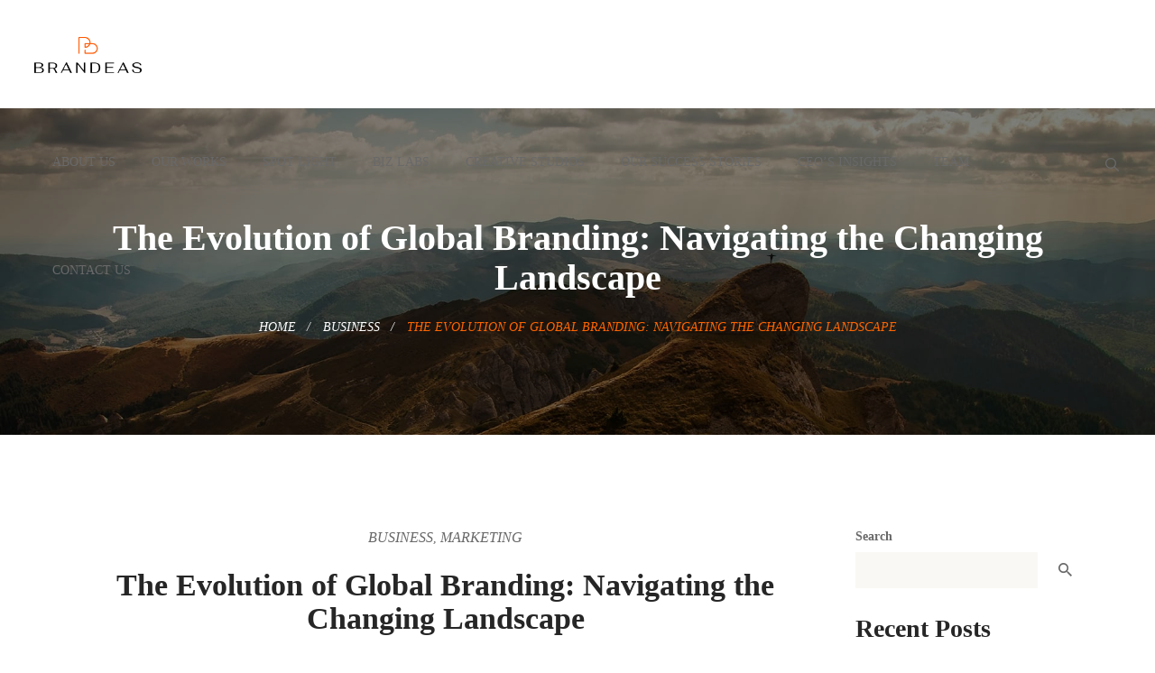

--- FILE ---
content_type: text/html; charset=UTF-8
request_url: https://brandeas.com/2023/09/07/the-evolution-of-global-branding-navigating-the-changing-landscape/
body_size: 31421
content:
<!DOCTYPE html><html dir="ltr" lang="en-US" prefix="og: https://ogp.me/ns#"><head><script data-no-optimize="1">var litespeed_docref=sessionStorage.getItem("litespeed_docref");litespeed_docref&&(Object.defineProperty(document,"referrer",{get:function(){return litespeed_docref}}),sessionStorage.removeItem("litespeed_docref"));</script> <meta charset="UTF-8"><meta name="viewport" content="width=device-width, initial-scale=1"><meta name="facebook-domain-verification" content="gsmmv82f65uyf9c3yrqvonp2wm19sp" /><link rel="profile" href="http://gmpg.org/xfn/11"><link rel="pingback" href="https://brandeas.com/xmlrpc.php"><link rel="shortcut icon" href="https://brandeas.com/wp-content/uploads/2023/11/icon-color.png" /><title>The Evolution of Global Branding: Navigating the Changing Landscape - Brandeas</title><meta name="description" content="In today&#039;s interconnected world, the global branding landscape is constantly evolving. As businesses expand across borders, they face new challenges and opportunities in establishing their brand identities in foreign markets. This article explores the evolution of global branding and offers insights into how businesses can navigate this ever-changing landscape. Traditionally, branding was mainly focused on" /><meta name="robots" content="max-image-preview:large" /><link rel="canonical" href="https://brandeas.com/2023/09/07/the-evolution-of-global-branding-navigating-the-changing-landscape/" /><meta name="generator" content="All in One SEO (AIOSEO) 4.6.6" /><meta property="og:locale" content="en_US" /><meta property="og:site_name" content="Brandeas -" /><meta property="og:type" content="article" /><meta property="og:title" content="The Evolution of Global Branding: Navigating the Changing Landscape - Brandeas" /><meta property="og:description" content="In today&#039;s interconnected world, the global branding landscape is constantly evolving. As businesses expand across borders, they face new challenges and opportunities in establishing their brand identities in foreign markets. This article explores the evolution of global branding and offers insights into how businesses can navigate this ever-changing landscape. Traditionally, branding was mainly focused on" /><meta property="og:url" content="https://brandeas.com/2023/09/07/the-evolution-of-global-branding-navigating-the-changing-landscape/" /><meta property="og:image" content="https://brandeas.com/wp-content/uploads/2023/11/dp-1.png" /><meta property="og:image:secure_url" content="https://brandeas.com/wp-content/uploads/2023/11/dp-1.png" /><meta property="og:image:width" content="1200" /><meta property="og:image:height" content="1200" /><meta property="article:published_time" content="2023-09-07T06:30:14+00:00" /><meta property="article:modified_time" content="2023-09-12T04:48:34+00:00" /><meta property="article:publisher" content="https://www.facebook.com/profile.php?id=61552489137547" /><meta name="twitter:card" content="summary_large_image" /><meta name="twitter:title" content="The Evolution of Global Branding: Navigating the Changing Landscape - Brandeas" /><meta name="twitter:description" content="In today&#039;s interconnected world, the global branding landscape is constantly evolving. As businesses expand across borders, they face new challenges and opportunities in establishing their brand identities in foreign markets. This article explores the evolution of global branding and offers insights into how businesses can navigate this ever-changing landscape. Traditionally, branding was mainly focused on" /><meta name="twitter:image" content="https://brandeas.com/wp-content/uploads/2023/11/dp-1.png" /> <script type="application/ld+json" class="aioseo-schema">{"@context":"https:\/\/schema.org","@graph":[{"@type":"BlogPosting","@id":"https:\/\/brandeas.com\/2023\/09\/07\/the-evolution-of-global-branding-navigating-the-changing-landscape\/#blogposting","name":"The Evolution of Global Branding: Navigating the Changing Landscape - Brandeas","headline":"The Evolution of Global Branding: Navigating the Changing Landscape","author":{"@id":"https:\/\/brandeas.com\/author\/muralikrishna2688\/#author"},"publisher":{"@id":"https:\/\/brandeas.com\/#organization"},"image":{"@type":"ImageObject","url":"https:\/\/brandeas.com\/wp-content\/uploads\/2023\/09\/image-1694088012-scaled.jpg","width":2560,"height":1709,"caption":"Photo by Ian Schneider on Unsplash"},"datePublished":"2023-09-07T12:00:14+05:30","dateModified":"2023-09-12T10:18:34+05:30","inLanguage":"en-US","mainEntityOfPage":{"@id":"https:\/\/brandeas.com\/2023\/09\/07\/the-evolution-of-global-branding-navigating-the-changing-landscape\/#webpage"},"isPartOf":{"@id":"https:\/\/brandeas.com\/2023\/09\/07\/the-evolution-of-global-branding-navigating-the-changing-landscape\/#webpage"},"articleSection":"Business, Marketing, brand identity, digital marketing, global branding"},{"@type":"BreadcrumbList","@id":"https:\/\/brandeas.com\/2023\/09\/07\/the-evolution-of-global-branding-navigating-the-changing-landscape\/#breadcrumblist","itemListElement":[{"@type":"ListItem","@id":"https:\/\/brandeas.com\/#listItem","position":1,"name":"Home","item":"https:\/\/brandeas.com\/","nextItem":"https:\/\/brandeas.com\/2023\/#listItem"},{"@type":"ListItem","@id":"https:\/\/brandeas.com\/2023\/#listItem","position":2,"name":"2023","item":"https:\/\/brandeas.com\/2023\/","nextItem":"https:\/\/brandeas.com\/2023\/09\/#listItem","previousItem":"https:\/\/brandeas.com\/#listItem"},{"@type":"ListItem","@id":"https:\/\/brandeas.com\/2023\/09\/#listItem","position":3,"name":"September","item":"https:\/\/brandeas.com\/2023\/09\/","nextItem":"https:\/\/brandeas.com\/2023\/09\/07\/#listItem","previousItem":"https:\/\/brandeas.com\/2023\/#listItem"},{"@type":"ListItem","@id":"https:\/\/brandeas.com\/2023\/09\/07\/#listItem","position":4,"name":"7","item":"https:\/\/brandeas.com\/2023\/09\/07\/","nextItem":"https:\/\/brandeas.com\/2023\/09\/07\/the-evolution-of-global-branding-navigating-the-changing-landscape\/#listItem","previousItem":"https:\/\/brandeas.com\/2023\/09\/#listItem"},{"@type":"ListItem","@id":"https:\/\/brandeas.com\/2023\/09\/07\/the-evolution-of-global-branding-navigating-the-changing-landscape\/#listItem","position":5,"name":"The Evolution of Global Branding: Navigating the Changing Landscape","previousItem":"https:\/\/brandeas.com\/2023\/09\/07\/#listItem"}]},{"@type":"Organization","@id":"https:\/\/brandeas.com\/#organization","name":"Brandeas","url":"https:\/\/brandeas.com\/","telephone":"+919959698504","logo":{"@type":"ImageObject","url":"https:\/\/brandeas.com\/wp-content\/uploads\/2023\/11\/logo-svg.svg","@id":"https:\/\/brandeas.com\/2023\/09\/07\/the-evolution-of-global-branding-navigating-the-changing-landscape\/#organizationLogo"},"image":{"@id":"https:\/\/brandeas.com\/2023\/09\/07\/the-evolution-of-global-branding-navigating-the-changing-landscape\/#organizationLogo"},"sameAs":["https:\/\/www.facebook.com\/profile.php?id=61552489137547","https:\/\/www.instagram.com\/brandeas_biz_labs\/","https:\/\/www.youtube.com\/@BrandeasBizLabs","https:\/\/www.linkedin.com\/company\/brandeas\/"]},{"@type":"Person","@id":"https:\/\/brandeas.com\/author\/muralikrishna2688\/#author","url":"https:\/\/brandeas.com\/author\/muralikrishna2688\/","name":"CEOSays","image":{"@type":"ImageObject","@id":"https:\/\/brandeas.com\/2023\/09\/07\/the-evolution-of-global-branding-navigating-the-changing-landscape\/#authorImage","url":"https:\/\/brandeas.com\/wp-content\/litespeed\/avatar\/129078a7612f65bea11ad723b37c6c8c.jpg?ver=1768428645","width":96,"height":96,"caption":"CEOSays"}},{"@type":"WebPage","@id":"https:\/\/brandeas.com\/2023\/09\/07\/the-evolution-of-global-branding-navigating-the-changing-landscape\/#webpage","url":"https:\/\/brandeas.com\/2023\/09\/07\/the-evolution-of-global-branding-navigating-the-changing-landscape\/","name":"The Evolution of Global Branding: Navigating the Changing Landscape - Brandeas","description":"In today's interconnected world, the global branding landscape is constantly evolving. As businesses expand across borders, they face new challenges and opportunities in establishing their brand identities in foreign markets. This article explores the evolution of global branding and offers insights into how businesses can navigate this ever-changing landscape. Traditionally, branding was mainly focused on","inLanguage":"en-US","isPartOf":{"@id":"https:\/\/brandeas.com\/#website"},"breadcrumb":{"@id":"https:\/\/brandeas.com\/2023\/09\/07\/the-evolution-of-global-branding-navigating-the-changing-landscape\/#breadcrumblist"},"author":{"@id":"https:\/\/brandeas.com\/author\/muralikrishna2688\/#author"},"creator":{"@id":"https:\/\/brandeas.com\/author\/muralikrishna2688\/#author"},"image":{"@type":"ImageObject","url":"https:\/\/brandeas.com\/wp-content\/uploads\/2023\/09\/image-1694088012-scaled.jpg","@id":"https:\/\/brandeas.com\/2023\/09\/07\/the-evolution-of-global-branding-navigating-the-changing-landscape\/#mainImage","width":2560,"height":1709,"caption":"Photo by Ian Schneider on Unsplash"},"primaryImageOfPage":{"@id":"https:\/\/brandeas.com\/2023\/09\/07\/the-evolution-of-global-branding-navigating-the-changing-landscape\/#mainImage"},"datePublished":"2023-09-07T12:00:14+05:30","dateModified":"2023-09-12T10:18:34+05:30"},{"@type":"WebSite","@id":"https:\/\/brandeas.com\/#website","url":"https:\/\/brandeas.com\/","name":"Brandeas","inLanguage":"en-US","publisher":{"@id":"https:\/\/brandeas.com\/#organization"}}]}</script> <link rel='dns-prefetch' href='//maxcdn.bootstrapcdn.com' /><link rel='dns-prefetch' href='//fonts.googleapis.com' /><link rel='preconnect' href='https://fonts.gstatic.com' crossorigin /><link rel="alternate" type="application/rss+xml" title="Brandeas &raquo; Feed" href="https://brandeas.com/feed/" /><link rel="alternate" type="application/rss+xml" title="Brandeas &raquo; Comments Feed" href="https://brandeas.com/comments/feed/" /><link rel="alternate" type="application/rss+xml" title="Brandeas &raquo; The Evolution of Global Branding: Navigating the Changing Landscape Comments Feed" href="https://brandeas.com/2023/09/07/the-evolution-of-global-branding-navigating-the-changing-landscape/feed/" />
 <script src="//www.googletagmanager.com/gtag/js?id=G-M5SRQXQ0TL"  data-cfasync="false" data-wpfc-render="false" type="text/javascript" async></script> <script data-cfasync="false" data-wpfc-render="false" type="text/javascript">var mi_version = '9.11.1';
				var mi_track_user = true;
				var mi_no_track_reason = '';
								var MonsterInsightsDefaultLocations = {"page_location":"https:\/\/brandeas.com\/2023\/09\/07\/the-evolution-of-global-branding-navigating-the-changing-landscape\/"};
								if ( typeof MonsterInsightsPrivacyGuardFilter === 'function' ) {
					var MonsterInsightsLocations = (typeof MonsterInsightsExcludeQuery === 'object') ? MonsterInsightsPrivacyGuardFilter( MonsterInsightsExcludeQuery ) : MonsterInsightsPrivacyGuardFilter( MonsterInsightsDefaultLocations );
				} else {
					var MonsterInsightsLocations = (typeof MonsterInsightsExcludeQuery === 'object') ? MonsterInsightsExcludeQuery : MonsterInsightsDefaultLocations;
				}

								var disableStrs = [
										'ga-disable-G-M5SRQXQ0TL',
									];

				/* Function to detect opted out users */
				function __gtagTrackerIsOptedOut() {
					for (var index = 0; index < disableStrs.length; index++) {
						if (document.cookie.indexOf(disableStrs[index] + '=true') > -1) {
							return true;
						}
					}

					return false;
				}

				/* Disable tracking if the opt-out cookie exists. */
				if (__gtagTrackerIsOptedOut()) {
					for (var index = 0; index < disableStrs.length; index++) {
						window[disableStrs[index]] = true;
					}
				}

				/* Opt-out function */
				function __gtagTrackerOptout() {
					for (var index = 0; index < disableStrs.length; index++) {
						document.cookie = disableStrs[index] + '=true; expires=Thu, 31 Dec 2099 23:59:59 UTC; path=/';
						window[disableStrs[index]] = true;
					}
				}

				if ('undefined' === typeof gaOptout) {
					function gaOptout() {
						__gtagTrackerOptout();
					}
				}
								window.dataLayer = window.dataLayer || [];

				window.MonsterInsightsDualTracker = {
					helpers: {},
					trackers: {},
				};
				if (mi_track_user) {
					function __gtagDataLayer() {
						dataLayer.push(arguments);
					}

					function __gtagTracker(type, name, parameters) {
						if (!parameters) {
							parameters = {};
						}

						if (parameters.send_to) {
							__gtagDataLayer.apply(null, arguments);
							return;
						}

						if (type === 'event') {
														parameters.send_to = monsterinsights_frontend.v4_id;
							var hookName = name;
							if (typeof parameters['event_category'] !== 'undefined') {
								hookName = parameters['event_category'] + ':' + name;
							}

							if (typeof MonsterInsightsDualTracker.trackers[hookName] !== 'undefined') {
								MonsterInsightsDualTracker.trackers[hookName](parameters);
							} else {
								__gtagDataLayer('event', name, parameters);
							}
							
						} else {
							__gtagDataLayer.apply(null, arguments);
						}
					}

					__gtagTracker('js', new Date());
					__gtagTracker('set', {
						'developer_id.dZGIzZG': true,
											});
					if ( MonsterInsightsLocations.page_location ) {
						__gtagTracker('set', MonsterInsightsLocations);
					}
										__gtagTracker('config', 'G-M5SRQXQ0TL', {"forceSSL":"true","link_attribution":"true"} );
										window.gtag = __gtagTracker;										(function () {
						/* https://developers.google.com/analytics/devguides/collection/analyticsjs/ */
						/* ga and __gaTracker compatibility shim. */
						var noopfn = function () {
							return null;
						};
						var newtracker = function () {
							return new Tracker();
						};
						var Tracker = function () {
							return null;
						};
						var p = Tracker.prototype;
						p.get = noopfn;
						p.set = noopfn;
						p.send = function () {
							var args = Array.prototype.slice.call(arguments);
							args.unshift('send');
							__gaTracker.apply(null, args);
						};
						var __gaTracker = function () {
							var len = arguments.length;
							if (len === 0) {
								return;
							}
							var f = arguments[len - 1];
							if (typeof f !== 'object' || f === null || typeof f.hitCallback !== 'function') {
								if ('send' === arguments[0]) {
									var hitConverted, hitObject = false, action;
									if ('event' === arguments[1]) {
										if ('undefined' !== typeof arguments[3]) {
											hitObject = {
												'eventAction': arguments[3],
												'eventCategory': arguments[2],
												'eventLabel': arguments[4],
												'value': arguments[5] ? arguments[5] : 1,
											}
										}
									}
									if ('pageview' === arguments[1]) {
										if ('undefined' !== typeof arguments[2]) {
											hitObject = {
												'eventAction': 'page_view',
												'page_path': arguments[2],
											}
										}
									}
									if (typeof arguments[2] === 'object') {
										hitObject = arguments[2];
									}
									if (typeof arguments[5] === 'object') {
										Object.assign(hitObject, arguments[5]);
									}
									if ('undefined' !== typeof arguments[1].hitType) {
										hitObject = arguments[1];
										if ('pageview' === hitObject.hitType) {
											hitObject.eventAction = 'page_view';
										}
									}
									if (hitObject) {
										action = 'timing' === arguments[1].hitType ? 'timing_complete' : hitObject.eventAction;
										hitConverted = mapArgs(hitObject);
										__gtagTracker('event', action, hitConverted);
									}
								}
								return;
							}

							function mapArgs(args) {
								var arg, hit = {};
								var gaMap = {
									'eventCategory': 'event_category',
									'eventAction': 'event_action',
									'eventLabel': 'event_label',
									'eventValue': 'event_value',
									'nonInteraction': 'non_interaction',
									'timingCategory': 'event_category',
									'timingVar': 'name',
									'timingValue': 'value',
									'timingLabel': 'event_label',
									'page': 'page_path',
									'location': 'page_location',
									'title': 'page_title',
									'referrer' : 'page_referrer',
								};
								for (arg in args) {
																		if (!(!args.hasOwnProperty(arg) || !gaMap.hasOwnProperty(arg))) {
										hit[gaMap[arg]] = args[arg];
									} else {
										hit[arg] = args[arg];
									}
								}
								return hit;
							}

							try {
								f.hitCallback();
							} catch (ex) {
							}
						};
						__gaTracker.create = newtracker;
						__gaTracker.getByName = newtracker;
						__gaTracker.getAll = function () {
							return [];
						};
						__gaTracker.remove = noopfn;
						__gaTracker.loaded = true;
						window['__gaTracker'] = __gaTracker;
					})();
									} else {
										console.log("");
					(function () {
						function __gtagTracker() {
							return null;
						}

						window['__gtagTracker'] = __gtagTracker;
						window['gtag'] = __gtagTracker;
					})();
									}</script> <link data-optimized="2" rel="stylesheet" href="https://brandeas.com/wp-content/litespeed/css/38effa3ee2573fac31ad8a3622b5f37c.css?ver=17343" /><style id='classic-theme-styles-inline-css' type='text/css'>/*! This file is auto-generated */
.wp-block-button__link{color:#fff;background-color:#32373c;border-radius:9999px;box-shadow:none;text-decoration:none;padding:calc(.667em + 2px) calc(1.333em + 2px);font-size:1.125em}.wp-block-file__button{background:#32373c;color:#fff;text-decoration:none}</style><style id='global-styles-inline-css' type='text/css'>body{--wp--preset--color--black: #000000;--wp--preset--color--cyan-bluish-gray: #abb8c3;--wp--preset--color--white: #ffffff;--wp--preset--color--pale-pink: #f78da7;--wp--preset--color--vivid-red: #cf2e2e;--wp--preset--color--luminous-vivid-orange: #ff6900;--wp--preset--color--luminous-vivid-amber: #fcb900;--wp--preset--color--light-green-cyan: #7bdcb5;--wp--preset--color--vivid-green-cyan: #00d084;--wp--preset--color--pale-cyan-blue: #8ed1fc;--wp--preset--color--vivid-cyan-blue: #0693e3;--wp--preset--color--vivid-purple: #9b51e0;--wp--preset--gradient--vivid-cyan-blue-to-vivid-purple: linear-gradient(135deg,rgba(6,147,227,1) 0%,rgb(155,81,224) 100%);--wp--preset--gradient--light-green-cyan-to-vivid-green-cyan: linear-gradient(135deg,rgb(122,220,180) 0%,rgb(0,208,130) 100%);--wp--preset--gradient--luminous-vivid-amber-to-luminous-vivid-orange: linear-gradient(135deg,rgba(252,185,0,1) 0%,rgba(255,105,0,1) 100%);--wp--preset--gradient--luminous-vivid-orange-to-vivid-red: linear-gradient(135deg,rgba(255,105,0,1) 0%,rgb(207,46,46) 100%);--wp--preset--gradient--very-light-gray-to-cyan-bluish-gray: linear-gradient(135deg,rgb(238,238,238) 0%,rgb(169,184,195) 100%);--wp--preset--gradient--cool-to-warm-spectrum: linear-gradient(135deg,rgb(74,234,220) 0%,rgb(151,120,209) 20%,rgb(207,42,186) 40%,rgb(238,44,130) 60%,rgb(251,105,98) 80%,rgb(254,248,76) 100%);--wp--preset--gradient--blush-light-purple: linear-gradient(135deg,rgb(255,206,236) 0%,rgb(152,150,240) 100%);--wp--preset--gradient--blush-bordeaux: linear-gradient(135deg,rgb(254,205,165) 0%,rgb(254,45,45) 50%,rgb(107,0,62) 100%);--wp--preset--gradient--luminous-dusk: linear-gradient(135deg,rgb(255,203,112) 0%,rgb(199,81,192) 50%,rgb(65,88,208) 100%);--wp--preset--gradient--pale-ocean: linear-gradient(135deg,rgb(255,245,203) 0%,rgb(182,227,212) 50%,rgb(51,167,181) 100%);--wp--preset--gradient--electric-grass: linear-gradient(135deg,rgb(202,248,128) 0%,rgb(113,206,126) 100%);--wp--preset--gradient--midnight: linear-gradient(135deg,rgb(2,3,129) 0%,rgb(40,116,252) 100%);--wp--preset--font-size--small: 13px;--wp--preset--font-size--medium: 20px;--wp--preset--font-size--large: 36px;--wp--preset--font-size--x-large: 42px;--wp--preset--spacing--20: 0.44rem;--wp--preset--spacing--30: 0.67rem;--wp--preset--spacing--40: 1rem;--wp--preset--spacing--50: 1.5rem;--wp--preset--spacing--60: 2.25rem;--wp--preset--spacing--70: 3.38rem;--wp--preset--spacing--80: 5.06rem;--wp--preset--shadow--natural: 6px 6px 9px rgba(0, 0, 0, 0.2);--wp--preset--shadow--deep: 12px 12px 50px rgba(0, 0, 0, 0.4);--wp--preset--shadow--sharp: 6px 6px 0px rgba(0, 0, 0, 0.2);--wp--preset--shadow--outlined: 6px 6px 0px -3px rgba(255, 255, 255, 1), 6px 6px rgba(0, 0, 0, 1);--wp--preset--shadow--crisp: 6px 6px 0px rgba(0, 0, 0, 1);}:where(.is-layout-flex){gap: 0.5em;}:where(.is-layout-grid){gap: 0.5em;}body .is-layout-flex{display: flex;}body .is-layout-flex{flex-wrap: wrap;align-items: center;}body .is-layout-flex > *{margin: 0;}body .is-layout-grid{display: grid;}body .is-layout-grid > *{margin: 0;}:where(.wp-block-columns.is-layout-flex){gap: 2em;}:where(.wp-block-columns.is-layout-grid){gap: 2em;}:where(.wp-block-post-template.is-layout-flex){gap: 1.25em;}:where(.wp-block-post-template.is-layout-grid){gap: 1.25em;}.has-black-color{color: var(--wp--preset--color--black) !important;}.has-cyan-bluish-gray-color{color: var(--wp--preset--color--cyan-bluish-gray) !important;}.has-white-color{color: var(--wp--preset--color--white) !important;}.has-pale-pink-color{color: var(--wp--preset--color--pale-pink) !important;}.has-vivid-red-color{color: var(--wp--preset--color--vivid-red) !important;}.has-luminous-vivid-orange-color{color: var(--wp--preset--color--luminous-vivid-orange) !important;}.has-luminous-vivid-amber-color{color: var(--wp--preset--color--luminous-vivid-amber) !important;}.has-light-green-cyan-color{color: var(--wp--preset--color--light-green-cyan) !important;}.has-vivid-green-cyan-color{color: var(--wp--preset--color--vivid-green-cyan) !important;}.has-pale-cyan-blue-color{color: var(--wp--preset--color--pale-cyan-blue) !important;}.has-vivid-cyan-blue-color{color: var(--wp--preset--color--vivid-cyan-blue) !important;}.has-vivid-purple-color{color: var(--wp--preset--color--vivid-purple) !important;}.has-black-background-color{background-color: var(--wp--preset--color--black) !important;}.has-cyan-bluish-gray-background-color{background-color: var(--wp--preset--color--cyan-bluish-gray) !important;}.has-white-background-color{background-color: var(--wp--preset--color--white) !important;}.has-pale-pink-background-color{background-color: var(--wp--preset--color--pale-pink) !important;}.has-vivid-red-background-color{background-color: var(--wp--preset--color--vivid-red) !important;}.has-luminous-vivid-orange-background-color{background-color: var(--wp--preset--color--luminous-vivid-orange) !important;}.has-luminous-vivid-amber-background-color{background-color: var(--wp--preset--color--luminous-vivid-amber) !important;}.has-light-green-cyan-background-color{background-color: var(--wp--preset--color--light-green-cyan) !important;}.has-vivid-green-cyan-background-color{background-color: var(--wp--preset--color--vivid-green-cyan) !important;}.has-pale-cyan-blue-background-color{background-color: var(--wp--preset--color--pale-cyan-blue) !important;}.has-vivid-cyan-blue-background-color{background-color: var(--wp--preset--color--vivid-cyan-blue) !important;}.has-vivid-purple-background-color{background-color: var(--wp--preset--color--vivid-purple) !important;}.has-black-border-color{border-color: var(--wp--preset--color--black) !important;}.has-cyan-bluish-gray-border-color{border-color: var(--wp--preset--color--cyan-bluish-gray) !important;}.has-white-border-color{border-color: var(--wp--preset--color--white) !important;}.has-pale-pink-border-color{border-color: var(--wp--preset--color--pale-pink) !important;}.has-vivid-red-border-color{border-color: var(--wp--preset--color--vivid-red) !important;}.has-luminous-vivid-orange-border-color{border-color: var(--wp--preset--color--luminous-vivid-orange) !important;}.has-luminous-vivid-amber-border-color{border-color: var(--wp--preset--color--luminous-vivid-amber) !important;}.has-light-green-cyan-border-color{border-color: var(--wp--preset--color--light-green-cyan) !important;}.has-vivid-green-cyan-border-color{border-color: var(--wp--preset--color--vivid-green-cyan) !important;}.has-pale-cyan-blue-border-color{border-color: var(--wp--preset--color--pale-cyan-blue) !important;}.has-vivid-cyan-blue-border-color{border-color: var(--wp--preset--color--vivid-cyan-blue) !important;}.has-vivid-purple-border-color{border-color: var(--wp--preset--color--vivid-purple) !important;}.has-vivid-cyan-blue-to-vivid-purple-gradient-background{background: var(--wp--preset--gradient--vivid-cyan-blue-to-vivid-purple) !important;}.has-light-green-cyan-to-vivid-green-cyan-gradient-background{background: var(--wp--preset--gradient--light-green-cyan-to-vivid-green-cyan) !important;}.has-luminous-vivid-amber-to-luminous-vivid-orange-gradient-background{background: var(--wp--preset--gradient--luminous-vivid-amber-to-luminous-vivid-orange) !important;}.has-luminous-vivid-orange-to-vivid-red-gradient-background{background: var(--wp--preset--gradient--luminous-vivid-orange-to-vivid-red) !important;}.has-very-light-gray-to-cyan-bluish-gray-gradient-background{background: var(--wp--preset--gradient--very-light-gray-to-cyan-bluish-gray) !important;}.has-cool-to-warm-spectrum-gradient-background{background: var(--wp--preset--gradient--cool-to-warm-spectrum) !important;}.has-blush-light-purple-gradient-background{background: var(--wp--preset--gradient--blush-light-purple) !important;}.has-blush-bordeaux-gradient-background{background: var(--wp--preset--gradient--blush-bordeaux) !important;}.has-luminous-dusk-gradient-background{background: var(--wp--preset--gradient--luminous-dusk) !important;}.has-pale-ocean-gradient-background{background: var(--wp--preset--gradient--pale-ocean) !important;}.has-electric-grass-gradient-background{background: var(--wp--preset--gradient--electric-grass) !important;}.has-midnight-gradient-background{background: var(--wp--preset--gradient--midnight) !important;}.has-small-font-size{font-size: var(--wp--preset--font-size--small) !important;}.has-medium-font-size{font-size: var(--wp--preset--font-size--medium) !important;}.has-large-font-size{font-size: var(--wp--preset--font-size--large) !important;}.has-x-large-font-size{font-size: var(--wp--preset--font-size--x-large) !important;}
.wp-block-navigation a:where(:not(.wp-element-button)){color: inherit;}
:where(.wp-block-post-template.is-layout-flex){gap: 1.25em;}:where(.wp-block-post-template.is-layout-grid){gap: 1.25em;}
:where(.wp-block-columns.is-layout-flex){gap: 2em;}:where(.wp-block-columns.is-layout-grid){gap: 2em;}
.wp-block-pullquote{font-size: 1.5em;line-height: 1.6;}</style><link rel='stylesheet' id='sb-font-awesome-css' href='https://maxcdn.bootstrapcdn.com/font-awesome/4.7.0/css/font-awesome.min.css?ver=6.5.7' type='text/css' media='all' /><link rel="preload" as="style" href="https://fonts.googleapis.com/css?family=Nunito%20Sans:200,300,400,500,600,700,800,900,200italic,300italic,400italic,500italic,600italic,700italic,800italic,900italic%7CPlayfair%20Display:400,500,600,700,800,900,400italic,500italic,600italic,700italic,800italic,900italic&#038;display=swap&#038;ver=1716537477" /><noscript><link rel="stylesheet" href="https://fonts.googleapis.com/css?family=Nunito%20Sans:200,300,400,500,600,700,800,900,200italic,300italic,400italic,500italic,600italic,700italic,800italic,900italic%7CPlayfair%20Display:400,500,600,700,800,900,400italic,500italic,600italic,700italic,800italic,900italic&#038;display=swap&#038;ver=1716537477" /></noscript> <script type="litespeed/javascript" data-src="https://brandeas.com/wp-content/plugins/google-analytics-for-wordpress/assets/js/frontend-gtag.min.js" id="monsterinsights-frontend-script-js" data-wp-strategy="async"></script> <script data-cfasync="false" data-wpfc-render="false" type="text/javascript" id='monsterinsights-frontend-script-js-extra'>/*  */
var monsterinsights_frontend = {"js_events_tracking":"true","download_extensions":"doc,pdf,ppt,zip,xls,docx,pptx,xlsx","inbound_paths":"[{\"path\":\"\\\/go\\\/\",\"label\":\"affiliate\"},{\"path\":\"\\\/recommend\\\/\",\"label\":\"affiliate\"}]","home_url":"https:\/\/brandeas.com","hash_tracking":"false","v4_id":"G-M5SRQXQ0TL"};/*  */</script> <script type="litespeed/javascript" data-src="https://brandeas.com/wp-includes/js/jquery/jquery.min.js" id="jquery-core-js"></script> <link rel="https://api.w.org/" href="https://brandeas.com/wp-json/" /><link rel="alternate" type="application/json" href="https://brandeas.com/wp-json/wp/v2/posts/2607" /><link rel="EditURI" type="application/rsd+xml" title="RSD" href="https://brandeas.com/xmlrpc.php?rsd" /><meta name="generator" content="WordPress 6.5.7" /><link rel='shortlink' href='https://brandeas.com/?p=2607' /><link rel="alternate" type="application/json+oembed" href="https://brandeas.com/wp-json/oembed/1.0/embed?url=https%3A%2F%2Fbrandeas.com%2F2023%2F09%2F07%2Fthe-evolution-of-global-branding-navigating-the-changing-landscape%2F" /><link rel="alternate" type="text/xml+oembed" href="https://brandeas.com/wp-json/oembed/1.0/embed?url=https%3A%2F%2Fbrandeas.com%2F2023%2F09%2F07%2Fthe-evolution-of-global-branding-navigating-the-changing-landscape%2F&#038;format=xml" /><meta name="generator" content="Redux 4.4.17" /> <script type="litespeed/javascript">(function(){window.onpageshow=function(event){if(typeof window.wpforms!=='undefined'&&event.persisted){window.location.reload()}}}())</script> <style type="text/css" data-type="vc_shortcodes-custom-css">.vc_custom_1502268793048{padding-top: 6% !important;}.vc_custom_1500605260030{border-top-width: 1px !important;padding-top: 3% !important;border-top-color: #f9f6f1 !important;border-top-style: solid !important;}.vc_custom_1500605066065{margin-top: 60px !important;border-top-width: 1px !important;border-top-color: #f9f6f1 !important;border-top-style: solid !important;}.vc_custom_1602749842295{padding-top: 10px !important;}</style> <script type="litespeed/javascript">!function(f,b,e,v,n,t,s){if(f.fbq)return;n=f.fbq=function(){n.callMethod?n.callMethod.apply(n,arguments):n.queue.push(arguments)};if(!f._fbq)f._fbq=n;n.push=n;n.loaded=!0;n.version='2.0';n.queue=[];t=b.createElement(e);t.async=!0;t.src=v;s=b.getElementsByTagName(e)[0];s.parentNode.insertBefore(t,s)}(window,document,'script','https://connect.facebook.net/en_US/fbevents.js?v=next')</script>  <script type="litespeed/javascript">var url=window.location.origin+'?ob=open-bridge';fbq('set','openbridge','349807158135687',url)</script> <script type="litespeed/javascript">fbq('init','349807158135687',{},{"agent":"wordpress-6.5.7-3.0.16"})</script><script type="litespeed/javascript">fbq('track','PageView',[])</script> 
<noscript>
<img height="1" width="1" style="display:none" alt="fbpx"
src="https://www.facebook.com/tr?id=349807158135687&ev=PageView&noscript=1" />
</noscript><meta name="generator" content="Powered by WPBakery Page Builder - drag and drop page builder for WordPress."/><meta name="generator" content="Powered by Slider Revolution 6.7.19 - responsive, Mobile-Friendly Slider Plugin for WordPress with comfortable drag and drop interface." /> <script type="litespeed/javascript">function setREVStartSize(e){window.RSIW=window.RSIW===undefined?window.innerWidth:window.RSIW;window.RSIH=window.RSIH===undefined?window.innerHeight:window.RSIH;try{var pw=document.getElementById(e.c).parentNode.offsetWidth,newh;pw=pw===0||isNaN(pw)||(e.l=="fullwidth"||e.layout=="fullwidth")?window.RSIW:pw;e.tabw=e.tabw===undefined?0:parseInt(e.tabw);e.thumbw=e.thumbw===undefined?0:parseInt(e.thumbw);e.tabh=e.tabh===undefined?0:parseInt(e.tabh);e.thumbh=e.thumbh===undefined?0:parseInt(e.thumbh);e.tabhide=e.tabhide===undefined?0:parseInt(e.tabhide);e.thumbhide=e.thumbhide===undefined?0:parseInt(e.thumbhide);e.mh=e.mh===undefined||e.mh==""||e.mh==="auto"?0:parseInt(e.mh,0);if(e.layout==="fullscreen"||e.l==="fullscreen")
newh=Math.max(e.mh,window.RSIH);else{e.gw=Array.isArray(e.gw)?e.gw:[e.gw];for(var i in e.rl)if(e.gw[i]===undefined||e.gw[i]===0)e.gw[i]=e.gw[i-1];e.gh=e.el===undefined||e.el===""||(Array.isArray(e.el)&&e.el.length==0)?e.gh:e.el;e.gh=Array.isArray(e.gh)?e.gh:[e.gh];for(var i in e.rl)if(e.gh[i]===undefined||e.gh[i]===0)e.gh[i]=e.gh[i-1];var nl=new Array(e.rl.length),ix=0,sl;e.tabw=e.tabhide>=pw?0:e.tabw;e.thumbw=e.thumbhide>=pw?0:e.thumbw;e.tabh=e.tabhide>=pw?0:e.tabh;e.thumbh=e.thumbhide>=pw?0:e.thumbh;for(var i in e.rl)nl[i]=e.rl[i]<window.RSIW?0:e.rl[i];sl=nl[0];for(var i in nl)if(sl>nl[i]&&nl[i]>0){sl=nl[i];ix=i}
var m=pw>(e.gw[ix]+e.tabw+e.thumbw)?1:(pw-(e.tabw+e.thumbw))/(e.gw[ix]);newh=(e.gh[ix]*m)+(e.tabh+e.thumbh)}
var el=document.getElementById(e.c);if(el!==null&&el)el.style.height=newh+"px";el=document.getElementById(e.c+"_wrapper");if(el!==null&&el){el.style.height=newh+"px";el.style.display="block"}}catch(e){console.log("Failure at Presize of Slider:"+e)}}</script> <style id="haru_circle_options-dynamic-css" title="dynamic-css" class="redux-options-output">body{font-family:"Nunito Sans";font-weight:400;font-style:normal;font-size:14px;}h1{font-family:"Playfair Display";font-weight:700;font-style:normal;font-size:36px;}h2{font-family:"Playfair Display";font-weight:700;font-style:normal;font-size:28px;}h3{font-family:"Playfair Display";font-weight:700;font-style:normal;font-size:24px;}h4{font-family:"Playfair Display";font-weight:700;font-style:normal;font-size:21px;}h5{font-family:"Playfair Display";font-weight:700;font-style:normal;font-size:18px;}h6{font-family:"Playfair Display";font-weight:700;font-style:normal;font-size:14px;}{font-family:"Nunito Sans";font-weight:700;font-size:14px;}.page-title-inner h1{font-family:"Playfair Display";font-weight:400;font-style:normal;font-size:36px;}.page-title-inner .page-sub-title{font-family:"Nunito Sans";font-weight:400;font-style:italic;font-size:14px;}</style><noscript><style>.wpb_animate_when_almost_visible { opacity: 1; }</style></noscript><style id="wpforms-css-vars-root">:root {
					--wpforms-field-border-radius: 3px;
--wpforms-field-border-style: solid;
--wpforms-field-border-size: 1px;
--wpforms-field-background-color: #ffffff;
--wpforms-field-border-color: rgba( 0, 0, 0, 0.25 );
--wpforms-field-border-color-spare: rgba( 0, 0, 0, 0.25 );
--wpforms-field-text-color: rgba( 0, 0, 0, 0.7 );
--wpforms-field-menu-color: #ffffff;
--wpforms-label-color: rgba( 0, 0, 0, 0.85 );
--wpforms-label-sublabel-color: rgba( 0, 0, 0, 0.55 );
--wpforms-label-error-color: #d63637;
--wpforms-button-border-radius: 3px;
--wpforms-button-border-style: none;
--wpforms-button-border-size: 1px;
--wpforms-button-background-color: #066aab;
--wpforms-button-border-color: #066aab;
--wpforms-button-text-color: #ffffff;
--wpforms-page-break-color: #066aab;
--wpforms-background-image: none;
--wpforms-background-position: center center;
--wpforms-background-repeat: no-repeat;
--wpforms-background-size: cover;
--wpforms-background-width: 100px;
--wpforms-background-height: 100px;
--wpforms-background-color: rgba( 0, 0, 0, 0 );
--wpforms-background-url: none;
--wpforms-container-padding: 0px;
--wpforms-container-border-style: none;
--wpforms-container-border-width: 1px;
--wpforms-container-border-color: #000000;
--wpforms-container-border-radius: 3px;
--wpforms-field-size-input-height: 43px;
--wpforms-field-size-input-spacing: 15px;
--wpforms-field-size-font-size: 16px;
--wpforms-field-size-line-height: 19px;
--wpforms-field-size-padding-h: 14px;
--wpforms-field-size-checkbox-size: 16px;
--wpforms-field-size-sublabel-spacing: 5px;
--wpforms-field-size-icon-size: 1;
--wpforms-label-size-font-size: 16px;
--wpforms-label-size-line-height: 19px;
--wpforms-label-size-sublabel-font-size: 14px;
--wpforms-label-size-sublabel-line-height: 17px;
--wpforms-button-size-font-size: 17px;
--wpforms-button-size-height: 41px;
--wpforms-button-size-padding-h: 15px;
--wpforms-button-size-margin-top: 10px;
--wpforms-container-shadow-size-box-shadow: none;

				}</style></head><body class="post-template-default single single-post postid-2607 single-format-standard layout-wide wpb-js-composer js-comp-ver-6.13.0 vc_responsive"><div id="haru-main"><header id="haru-mobile-header" class="haru-mobile-header header-mobile-1"><div class="haru-header-container-wrapper menu-drop-fly header-mobile-sticky"><div class="container haru-mobile-header-wrapper"><div class="haru-mobile-header-inner"><div class="toggle-icon-wrapper toggle-mobile-menu" data-ref="haru-nav-mobile-menu" data-drop-type="fly"><div class="toggle-icon"> <span></span></div></div><div class="header-customize"></div><div class="header-logo-mobile">
<a  href="https://brandeas.com/" title="Brandeas - ">
<img src="https://brandeas.com/wp-content/uploads/2023/11/logo-color.png" alt="Brandeas - " />
</a></div></div><div id="haru-nav-mobile-menu" class="haru-mobile-header-nav menu-drop-fly"><div class="mobile-menu-header">Menu</div><ul id="menu-primary-menu" class="haru-nav-mobile-menu"><li id="menu-item-mobile-2867" class="haru-menu menu_style_dropdown   menu-item menu-item-type-post_type menu-item-object-page menu-item-home level-0 "><a href="https://brandeas.com/">ABOUT US</a></li><li id="menu-item-mobile-2894" class="haru-menu menu_style_dropdown   menu-item menu-item-type-post_type menu-item-object-page level-0 "><a href="https://brandeas.com/ourworks/">OUR WORKS</a></li><li id="menu-item-mobile-2869" class="haru-menu menu_style_dropdown   menu-item menu-item-type-post_type menu-item-object-page level-0 "><a href="https://brandeas.com/spotlight/">SPOT LIGHT</a></li><li id="menu-item-mobile-2907" class="haru-menu menu_style_dropdown   menu-item menu-item-type-post_type menu-item-object-page level-0 "><a href="https://brandeas.com/biz-labs/">BIZ LABS</a></li><li id="menu-item-mobile-2906" class="haru-menu menu_style_dropdown   menu-item menu-item-type-post_type menu-item-object-page level-0 "><a href="https://brandeas.com/creativestudio/">CREATIVE STUDIOS</a></li><li id="menu-item-mobile-2923" class="haru-menu menu_style_dropdown   menu-item menu-item-type-post_type menu-item-object-page level-0 "><a href="https://brandeas.com/video-thumbnail-type/">Our Success Stories</a></li><li id="menu-item-mobile-2905" class="haru-menu menu_style_dropdown   menu-item menu-item-type-post_type menu-item-object-page level-0 "><a href="https://brandeas.com/ceos-insights/">CEO&#8217;s INSIGHTS</a></li><li id="menu-item-mobile-2891" class="haru-menu menu_style_dropdown   menu-item menu-item-type-post_type menu-item-object-page level-0 "><a href="https://brandeas.com/core-team/">TEAM</a></li><li id="menu-item-mobile-2889" class="haru-menu menu_style_dropdown   menu-item menu-item-type-post_type menu-item-object-page level-0 "><a href="https://brandeas.com/contact-us/">Contact Us</a></li></ul></div><div class="haru-mobile-menu-overlay"></div></div></div></header><header id="haru-header" class="haru-main-header header-1 header-desktop-wrapper"><div class="haru-header-nav-wrapper header-sticky sticky_dark"><div class="nav-fullwith"><div class="haru-header-wrapper"><div class="header-left"><div class="header-logo has-logo-sticky">
<a href="https://brandeas.com/" class="logo-default" title="Brandeas - ">
<img src="https://brandeas.com/wp-content/uploads/2023/11/logo-color.png" alt="Brandeas - " style="max-height: 40px" />
</a>
<a href="https://brandeas.com/" class="logo-retina" title="Brandeas - ">
<img src="https://brandeas.com/wp-content/uploads/2023/11/logo-svg.svg" alt="Brandeas - " style="max-height: 40px" />
</a>
<a href="https://brandeas.com/" class="logo-sticky" title="Brandeas - ">
<img src="https://brandeas.com/wp-content/uploads/2023/11/logo-orange.png" alt="Brandeas - " style="max-height: 40px" />
</a></div></div><div class="header-right"><div id="primary-menu" class="menu-wrapper"><ul id="main-menu" class="haru-main-menu nav-collapse navbar-nav"><li id="menu-item-2867" class="haru-menu menu_style_dropdown   menu-item menu-item-type-post_type menu-item-object-page menu-item-home level-0 "><a href="https://brandeas.com/">ABOUT US</a></li><li id="menu-item-2894" class="haru-menu menu_style_dropdown   menu-item menu-item-type-post_type menu-item-object-page level-0 "><a href="https://brandeas.com/ourworks/">OUR WORKS</a></li><li id="menu-item-2869" class="haru-menu menu_style_dropdown   menu-item menu-item-type-post_type menu-item-object-page level-0 "><a href="https://brandeas.com/spotlight/">SPOT LIGHT</a></li><li id="menu-item-2907" class="haru-menu menu_style_dropdown   menu-item menu-item-type-post_type menu-item-object-page level-0 "><a href="https://brandeas.com/biz-labs/">BIZ LABS</a></li><li id="menu-item-2906" class="haru-menu menu_style_dropdown   menu-item menu-item-type-post_type menu-item-object-page level-0 "><a href="https://brandeas.com/creativestudio/">CREATIVE STUDIOS</a></li><li id="menu-item-2923" class="haru-menu menu_style_dropdown   menu-item menu-item-type-post_type menu-item-object-page level-0 "><a href="https://brandeas.com/video-thumbnail-type/">Our Success Stories</a></li><li id="menu-item-2905" class="haru-menu menu_style_dropdown   menu-item menu-item-type-post_type menu-item-object-page level-0 "><a href="https://brandeas.com/ceos-insights/">CEO&#8217;s INSIGHTS</a></li><li id="menu-item-2891" class="haru-menu menu_style_dropdown   menu-item menu-item-type-post_type menu-item-object-page level-0 "><a href="https://brandeas.com/core-team/">TEAM</a></li><li id="menu-item-2889" class="haru-menu menu_style_dropdown   menu-item menu-item-type-post_type menu-item-object-page level-0 "><a href="https://brandeas.com/contact-us/">Contact Us</a></li></ul></div><div class="header-customize header-customize-nav"><div class="search-button-wrapper header-customize-item">
<a class="icon-search-menu" href="#" data-search-type="standard"><i class="wicon icon ion-ios-search"></i></a></div></div></div></div></div></div></header><div id="haru-modal-search" tabindex="-1" role="dialog" aria-hidden="false" class="modal fade"><div class="modal-backdrop fade in"></div><div class="haru-modal-dialog haru-modal-search fade in"><div data-dismiss="modal" class="haru-dismiss-modal"><i class="ion-ios-close"></i></div><div class="haru-search-result"><div class="haru-search-wrapper"><form method="get" action="https://brandeas.com" class="search-popup-inner">
<input type="text" name="s" placeholder="Search for...">
<button type="submit"><i class="ion-ios-search"></i></button>
<input type="hidden" name="post_type" value=""></form></div></div></div></div><div id="haru-content-main" class="clearfix"><div class="haru-page-title-section" style="background-image: url(https://brandeas.com/wp-content/uploads/2017/07/bg-page-title.jpg)" data-stellar-background-ratio="0.5"><section  class="haru-page-title-wrapper page-title-wrapper-bg page-title-parallax" ><div class="container"><div class="page-title-inner"><div class="block-center-inner"><h2>The Evolution of Global Branding: Navigating the Changing Landscape</h2></div></div></div></section><div class="haru-breadcrumb-wrapper"><div class="container"><ul class="breadcrumbs"><li><a href="https://brandeas.com/" class="home">Home</a></li><li><a href="https://brandeas.com/category/business/" title="Business">Business</a></li><li><span>The Evolution of Global Branding: Navigating the Changing Landscape</span></li></ul></div></div></div><div class="haru-single-blog"><div class="container clearfix"><div class="row clearfix"><div class="single-content col-md-9  col-sm-12 col-xs-12"><div class="single-wrapper"><article id="post-2607" class="post-2607 post type-post status-publish format-standard has-post-thumbnail hentry category-business category-marketing tag-brand-identity tag-digital-marketing tag-global-branding clearfix"><div class="post-wrapper"><div class="post-meta-wrapper"><div class="post-meta-info"><div class="post-meta-category">
<a href="https://brandeas.com/category/business/" rel="category tag">Business</a>, <a href="https://brandeas.com/category/marketing/" rel="category tag">Marketing</a></div><h3 class="post-title">
The Evolution of Global Branding: Navigating the Changing Landscape</h3><div class="post-info"><div class="post-meta-author"><i class="ion-ios-person"></i>
<a href="https://brandeas.com/author/muralikrishna2688/">CEOSays</a></div><div class="post-meta-date"><i class="ion-ios-calendar"></i>07 Sep, 2023</div><div class="post-meta-comment">
<i class="ion-ios-chatbubbles"></i>
<a href="https://brandeas.com/2023/09/07/the-evolution-of-global-branding-navigating-the-changing-landscape/#respond">0</a></div></div></div></div><div class="post-thumbnail-wrapper"><div class="post-thumbnail">
<img class="img-responsive" src="https://brandeas.com/wp-content/uploads/2023/09/image-1694088012-scaled.jpg" alt="The Evolution of Global Branding: Navigating the Changing Landscape" />
<a data-rel="prettyPhoto" href="https://brandeas.com/wp-content/uploads/2023/09/image-1694088012-scaled.jpg" class="prettyPhoto"><i class="fa fa-expand"></i></a></div></div><div class="post-content-wrapper"><div class="post-content"><p>In today&#8217;s interconnected world, the global branding landscape is constantly evolving. As businesses expand across borders, they face new challenges and opportunities in establishing their brand identities in foreign markets. This article explores the evolution of global branding and offers insights into how businesses can navigate this ever-changing landscape.</p><p>Traditionally, branding was mainly focused on creating a consistent visual identity – a logo, colors, and typography – that would resonate with consumers. However, in the age of globalization, branding has become much more complex. It now encompasses a broader range of factors, including cultural nuances, consumer preferences, and digital platforms.</p><p>One of the key factors driving the evolution of global branding is the rise of social media and digital marketing. Platforms like Facebook, Instagram, and Twitter have given brands unprecedented reach and the ability to engage with consumers on a global scale. This has opened up new opportunities for businesses to establish their brand presence in foreign markets, but it has also created new challenges.</p><p>With social media, brands need to be more responsive and adaptable. They must be able to quickly adapt their messaging and content to resonate with different cultures and audiences. For example, what works in the United States may not work in China or Brazil. Brands need to invest in market research and cultural understanding to ensure their messaging is relevant and effective in each market.</p><p>Another trend shaping the global branding landscape is the shift towards authenticity and transparency. In an era of fake news and widespread skepticism, consumers are demanding more from brands. They want to know the story behind the products they buy and the values that guide the companies they support.</p><p>This demand for authenticity has forced brands to rethink their approach to global branding. Instead of relying on generic marketing messages, brands are now focusing on telling compelling stories that resonate with consumers on a deeper level. They are embracing their unique heritage, values, and purpose to create a more authentic brand identity.</p><p>Furthermore, the rise of e-commerce has also had a profound impact on global branding. With the click of a button, consumers can now purchase products from anywhere in the world. This has created intense competition and has forced brands to differentiate themselves in order to stand out.</p><p>In this highly competitive landscape, brands need to find innovative ways to capture the attention and loyalty of consumers. This includes leveraging emerging technologies, such as virtual reality and augmented reality, to create immersive brand experiences. It also involves partnering with influencers and micro-influencers to amplify their message and reach new audiences.</p><p>As the global branding landscape continues to evolve, businesses must stay agile and adaptable. They need to invest in market research, cultural understanding, and emerging technologies to ensure their brand remains relevant and resonates with consumers around the world.</p></div><div class="post-other-meta"><div class="single-post-tags"><div class="post-meta-tag"><label>Tags: </label><a href="https://brandeas.com/tag/brand-identity/" rel="tag">brand identity</a><a href="https://brandeas.com/tag/digital-marketing/" rel="tag">digital marketing</a><a href="https://brandeas.com/tag/global-branding/" rel="tag">global branding</a></div></div><div class="post-social-share"><div class="social-share-wrapper"><ul class="social-share"><li class="social-label">
Share:</li><li>
<a onclick="window.open('https://www.facebook.com/sharer.php?u=https%3A%2F%2Fbrandeas.com%2F2023%2F09%2F07%2Fthe-evolution-of-global-branding-navigating-the-changing-landscape%2F', 'sharer', 'toolbar=0,status=0,width=620,height=280');"  href="javascript:;">
<i class="fa fa-facebook"></i>
</a></li><li>
<a onclick="popUp=window.open('http://twitter.com/share?text=The+Evolution+of+Global+Branding%3A+Navigating+the+Changing+Landscape&amp;url=https%3A%2F%2Fbrandeas.com%2F2023%2F09%2F07%2Fthe-evolution-of-global-branding-navigating-the-changing-landscape%2F','sharer','scrollbars=yes,width=800,height=400');popUp.focus();return false;"  href="javascript:;">
<i class="fa fa-twitter"></i>
</a></li><li>
<a href="javascript:;" onclick="popUp=window.open('https://plus.google.com/share?url=https%3A%2F%2Fbrandeas.com%2F2023%2F09%2F07%2Fthe-evolution-of-global-branding-navigating-the-changing-landscape%2F','sharer','scrollbars=yes,width=800,height=400');popUp.focus();return false;">
<i class="fa fa-google-plus"></i>
</a></li><li>
<a onclick="popUp=window.open('http://linkedin.com/shareArticle?mini=true&amp;url=https%3A%2F%2Fbrandeas.com%2F2023%2F09%2F07%2Fthe-evolution-of-global-branding-navigating-the-changing-landscape%2F&amp;title=The+Evolution+of+Global+Branding%3A+Navigating+the+Changing+Landscape','sharer','scrollbars=yes,width=800,height=400');popUp.focus();return false;" href="javascript:;">
<i class="fa fa-linkedin"></i>
</a></li><li>
<a onclick="popUp=window.open('http://www.tumblr.com/share/link?url=https%3A%2F%2Fbrandeas.com%2F2023%2F09%2F07%2Fthe-evolution-of-global-branding-navigating-the-changing-landscape%2F&amp;name=The+Evolution+of+Global+Branding%3A+Navigating+the+Changing+Landscape&amp;description=In+today%26%238217%3Bs+interconnected+world%2C+the+global+branding+landscape+is+constantly+evolving.+As+businesses+expand+across+borders%2C+they+face+new+challenges+and+opportunities+in+establishing+their+brand+identities+in+foreign+markets.+This+article+explores+the+evolution+of+global+branding+and+offers+insights+into+how+businesses+can+navigate+this+ever-changing+landscape.+Traditionally%2C+branding+was+mainly+focused+on+%5B%26hellip%3B%5D','sharer','scrollbars=yes,width=800,height=400');popUp.focus();return false;" href="javascript:;">
<i class="fa fa-tumblr"></i>
</a></li><li>
<a onclick="popUp=window.open('http://pinterest.com/pin/create/button/?url=https%3A%2F%2Fbrandeas.com%2F2023%2F09%2F07%2Fthe-evolution-of-global-branding-navigating-the-changing-landscape%2F&amp;description=The+Evolution+of+Global+Branding%3A+Navigating+the+Changing+Landscape&amp;media=https://brandeas.com/wp-content/uploads/2023/09/image-1694088012-scaled.jpg','sharer','scrollbars=yes,width=800,height=400');popUp.focus();return false;" href="javascript:;">
<i class="fa fa-pinterest"></i>
</a></li></ul></div></div></div></div></div></article><div class="single-post-navigation clearfix" role="navigation"><div class="nav-links nav-next"><a href="https://brandeas.com/2023/09/09/17-types-of-branding-a-comprehensive-guide/" rel="next"><div class="post-navigation-right"><span class="link-next">Next</span><i class="ion-ios-arrow-forward"></i></div><div class="post-navigation-content"><div class="post-navigation-title">17 Types of Branding: A Comprehensive Guide</div></div></a></div></div><div class="author-info"><div class="author-avatar">
<img alt='' src='https://brandeas.com/wp-content/litespeed/avatar/129078a7612f65bea11ad723b37c6c8c.jpg?ver=1768428645' srcset='https://brandeas.com/wp-content/litespeed/avatar/23f5c5227852d651c11e1909e5032506.jpg?ver=1768523510 2x' class='avatar avatar-96 photo' height='96' width='96' decoding='async'/></div><div class="author-description"><h5 class="author-title"><a href="https://brandeas.com/author/muralikrishna2688/" title="Posts by CEOSays" rel="author">CEOSays</a></h5><p class="author-bio"></p></div></div><div class="post-related clearfix"><h6 class="related-title">You may also like this</h6><div class="haru-carousel related-list owl-carousel owl-theme"
data-items="2"
data-margin="30"
data-autoplay="false"
data-slide-duration="5000"
><div class="related-item"><div class="post-image">
<img width="1707" height="2560" src="https://brandeas.com/wp-content/uploads/2024/06/pexels-mizunokozuki-13929800-scaled.jpg" class="attachment-post-thumbnail size-post-thumbnail wp-post-image" alt="" decoding="async" fetchpriority="high" srcset="https://brandeas.com/wp-content/uploads/2024/06/pexels-mizunokozuki-13929800-scaled.jpg 1707w, https://brandeas.com/wp-content/uploads/2024/06/pexels-mizunokozuki-13929800-200x300.jpg 200w, https://brandeas.com/wp-content/uploads/2024/06/pexels-mizunokozuki-13929800-683x1024.jpg 683w, https://brandeas.com/wp-content/uploads/2024/06/pexels-mizunokozuki-13929800-768x1152.jpg 768w, https://brandeas.com/wp-content/uploads/2024/06/pexels-mizunokozuki-13929800-1024x1536.jpg 1024w, https://brandeas.com/wp-content/uploads/2024/06/pexels-mizunokozuki-13929800-1365x2048.jpg 1365w" sizes="(max-width: 1707px) 100vw, 1707px" /></div><div class="post-meta">
<a href="https://brandeas.com/category/blog/" rel="tag">Blog</a><h5 class="post-title"><a href="https://brandeas.com/2024/06/12/award-winning-influencer-agency-for-effective-campaigns/" target="_self">Award Winning Influencer Agency for Effective Campaigns</a></h5></div></div><div class="related-item"><div class="post-image">
<img width="2560" height="1687" src="https://brandeas.com/wp-content/uploads/2023/09/image-1694278138-scaled.jpg" class="attachment-post-thumbnail size-post-thumbnail wp-post-image" alt="" decoding="async" /></div><div class="post-meta">
<a href="https://brandeas.com/category/marketing/" rel="tag">Marketing</a><h5 class="post-title"><a href="https://brandeas.com/2023/09/09/understanding-different-types-of-advertisements/" target="_self">Understanding Different Types of Advertisements</a></h5></div></div></div><div class="clear"></div></div><div id="comments" class="post-comments"><div class="post-comments-form"><div id="respond-wrapper"><div id="respond" class="comment-respond"><h3 id="reply-title" class="comment-reply-title">Leave us a comment <small><a rel="nofollow" id="cancel-comment-reply-link" href="/2023/09/07/the-evolution-of-global-branding-navigating-the-changing-landscape/#respond" style="display:none;">Click here to cancel the reply</a></small></h3><form action="https://brandeas.com/wp-comments-post.php" method="post" id="commentform" class="comment-form"><div class="row"><p class="comment-form-author col-sm-6 col-xs-12"><input id="author" name="author" type="text" placeholder="Enter Your Name*" class="form-control" value="" size="30" aria-required='true' /></p><p class="comment-form-email col-sm-6 col-xs-12"><input id="email" name="email" type="text" placeholder="Enter Your Email*" class="form-control" value="" size="30" aria-required='true' /></p>comment</div><div class="row"><div class="col-sm-12"><p class="comment-form-comment"><textarea class="form-control" placeholder="Enter Your Comment" id="comment" name="comment" cols="40" rows="6" aria-required="true"></textarea></p></div></div><p class="comment-form-cookies-consent"><input id="wp-comment-cookies-consent" name="wp-comment-cookies-consent" type="checkbox" value="yes" /> <label for="wp-comment-cookies-consent">Save my name, email, and website in this browser for the next time I comment.</label></p><p class="form-submit"><input name="submit" type="submit" id="submit" class="submit" value="Post Comment" /> <input type='hidden' name='comment_post_ID' value='2607' id='comment_post_ID' />
<input type='hidden' name='comment_parent' id='comment_parent' value='0' /></p></form></div></div></div></div></div></div><div class="single-sidebar right-sidebar col-md-3 col-sm-12 col-xs-12"><aside id="block-2" class="widget widget_block widget_search"><form role="search" method="get" action="https://brandeas.com/" class="wp-block-search__button-outside wp-block-search__text-button wp-block-search"    ><label class="wp-block-search__label" for="wp-block-search__input-1" >Search</label><div class="wp-block-search__inside-wrapper " ><input class="wp-block-search__input" id="wp-block-search__input-1" placeholder="" value="" type="search" name="s" required /><button aria-label="Search" class="wp-block-search__button wp-element-button" type="submit" >Search</button></div></form></aside><aside id="block-3" class="widget widget_block"><div class="wp-block-group"><div class="wp-block-group__inner-container is-layout-flow wp-block-group-is-layout-flow"><h2 class="wp-block-heading">Recent Posts</h2></div></div></aside><aside id="block-7" class="widget widget_block widget_recent_entries"><ul class="wp-block-latest-posts__list wp-block-latest-posts"><li><a class="wp-block-latest-posts__post-title" href="https://brandeas.com/2024/06/12/award-winning-influencer-agency-for-effective-campaigns/">Award Winning Influencer Agency for Effective Campaigns</a></li><li><a class="wp-block-latest-posts__post-title" href="https://brandeas.com/2023/09/12/the-art-of-business-consulting-insights-from-top-consulting-firms/">The Art and Science of Business Consulting: Insights from Top Consultants</a></li><li><a class="wp-block-latest-posts__post-title" href="https://brandeas.com/2023/09/10/telling-a-compelling-brand-story-for-a-global-audience/">Telling a Compelling Brand Story for a Global Audience</a></li><li><a class="wp-block-latest-posts__post-title" href="https://brandeas.com/2023/09/09/the-power-of-corporate-films-enhancing-brand-image-and-communication/">The Power of Corporate Films: Enhancing Brand Image and Communication</a></li><li><a class="wp-block-latest-posts__post-title" href="https://brandeas.com/2023/09/09/the-power-of-personal-branding-unlocking-your-potential/">The Power of Personal Branding: Unlocking Your Potential</a></li></ul></aside><aside id="block-4" class="widget widget_block"><div class="wp-block-group"><div class="wp-block-group__inner-container is-layout-flow wp-block-group-is-layout-flow"><h2 class="wp-block-heading">Recent Comments</h2></div></div></aside><aside id="search-1" class="widget widget_search"><form role="search" method="get" class="search-form" action="https://brandeas.com/">
<label>
<span class="screen-reader-text">Search for:</span>
<input type="search" class="search-field" placeholder="Search..." value="" name="s" />
</label>
<button type="submit" class="search-submit"><span>Search</span></button></form></aside><aside id="categories-1" class="widget widget_categories"><h4 class="widget-title"><span>Categories</span></h4><form action="https://brandeas.com" method="get"><label class="screen-reader-text" for="cat">Categories</label><select  name='cat' id='cat' class='postform'><option value='-1'>Select Category</option><option class="level-0" value="1">Blog&nbsp;&nbsp;(1)</option><option class="level-0" value="84">Business&nbsp;&nbsp;(6)</option><option class="level-0" value="7">LifeStyle&nbsp;&nbsp;(1)</option><option class="level-0" value="75">Marketing&nbsp;&nbsp;(3)</option>
</select></form><script type="litespeed/javascript">(function(){var dropdown=document.getElementById("cat");function onCatChange(){if(dropdown.options[dropdown.selectedIndex].value>0){dropdown.parentNode.submit()}}
dropdown.onchange=onCatChange})()</script> </aside><aside id="tag_cloud-1" class="widget widget_tag_cloud"><h4 class="widget-title"><span>Popular Tags</span></h4><div class="tagcloud"><a href="https://brandeas.com/tag/advertisements/" class="tag-cloud-link tag-link-90 tag-link-position-1" style="font-size: 14px;" aria-label="advertisements (1 item)">advertisements</a>, <a href="https://brandeas.com/tag/advertising-strategies/" class="tag-cloud-link tag-link-91 tag-link-position-2" style="font-size: 14px;" aria-label="advertising strategies (1 item)">advertising strategies</a>, <a href="https://brandeas.com/tag/brand-identity/" class="tag-cloud-link tag-link-79 tag-link-position-3" style="font-size: 14px;" aria-label="brand identity (1 item)">brand identity</a>, <a href="https://brandeas.com/tag/brand-image/" class="tag-cloud-link tag-link-97 tag-link-position-4" style="font-size: 14px;" aria-label="brand image (1 item)">brand image</a>, <a href="https://brandeas.com/tag/branding/" class="tag-cloud-link tag-link-76 tag-link-position-5" style="font-size: 22px;" aria-label="branding (2 items)">branding</a>, <a href="https://brandeas.com/tag/brand-story/" class="tag-cloud-link tag-link-100 tag-link-position-6" style="font-size: 14px;" aria-label="brand story (1 item)">brand story</a>, <a href="https://brandeas.com/tag/business/" class="tag-cloud-link tag-link-86 tag-link-position-7" style="font-size: 14px;" aria-label="business (1 item)">business</a>, <a href="https://brandeas.com/tag/business-consulting/" class="tag-cloud-link tag-link-106 tag-link-position-8" style="font-size: 14px;" aria-label="business consulting (1 item)">business consulting</a>, <a href="https://brandeas.com/tag/career-advancement/" class="tag-cloud-link tag-link-95 tag-link-position-9" style="font-size: 14px;" aria-label="career advancement (1 item)">career advancement</a>, <a href="https://brandeas.com/tag/communication/" class="tag-cloud-link tag-link-98 tag-link-position-10" style="font-size: 14px;" aria-label="communication (1 item)">communication</a>, <a href="https://brandeas.com/tag/corporate-films/" class="tag-cloud-link tag-link-96 tag-link-position-11" style="font-size: 14px;" aria-label="corporate films (1 item)">corporate films</a>, <a href="https://brandeas.com/tag/digital-marketing/" class="tag-cloud-link tag-link-80 tag-link-position-12" style="font-size: 14px;" aria-label="digital marketing (1 item)">digital marketing</a>, <a href="https://brandeas.com/tag/global-audience/" class="tag-cloud-link tag-link-99 tag-link-position-13" style="font-size: 14px;" aria-label="global audience (1 item)">global audience</a>, <a href="https://brandeas.com/tag/global-branding/" class="tag-cloud-link tag-link-77 tag-link-position-14" style="font-size: 14px;" aria-label="global branding (1 item)">global branding</a>, <a href="https://brandeas.com/tag/marketing/" class="tag-cloud-link tag-link-85 tag-link-position-15" style="font-size: 22px;" aria-label="marketing (2 items)">marketing</a>, <a href="https://brandeas.com/tag/personal-branding/" class="tag-cloud-link tag-link-93 tag-link-position-16" style="font-size: 14px;" aria-label="personal branding (1 item)">personal branding</a>, <a href="https://brandeas.com/tag/professional-development/" class="tag-cloud-link tag-link-94 tag-link-position-17" style="font-size: 14px;" aria-label="professional development (1 item)">professional development</a>, <a href="https://brandeas.com/tag/strategic-thinking/" class="tag-cloud-link tag-link-108 tag-link-position-18" style="font-size: 14px;" aria-label="strategic thinking (1 item)">strategic thinking</a>, <a href="https://brandeas.com/tag/top-consulting-firms/" class="tag-cloud-link tag-link-107 tag-link-position-19" style="font-size: 14px;" aria-label="top consulting firms (1 item)">top consulting firms</a></div></aside><aside id="block-15" class="widget widget_block"><div class="wp-block-themepunch-revslider revslider" data-modal="false" style=""></div></aside></div></div></div></div></div><footer id="haru-footer-main" class="footer-default"><div class="container clearfix"><div class="vc_row wpb_row vc_row-fluid vc_custom_1502268793048"><div class="wpb_column vc_column_container vc_col-sm-12"><div class="vc_column-inner"><div class="wpb_wrapper"><div class="vc_row wpb_row vc_inner vc_row-fluid vc_custom_1500605260030 vc_row-has-fill"><div class="wpb_column vc_column_container vc_col-sm-4"><div class="vc_column-inner"><div class="wpb_wrapper"><h5 style="text-align: left" class="vc_custom_heading footer_style_1">Contact</h5><div class="  "><div class="footer-contact-shortcode-wrapper style_1 "><div class="footer-contact-content"><ul class="contact-information"><li><span class="fa fa-home"></span>22nd Floor, WORLD TRADE CENTER,  <BR>BRIGADE GATEWAY, Dr Rajkumar Rd, <br> Bengaluru, Karnataka 560055</li><li><span class="fa fa-phone"></span>Mon - Fri 9AM-5PM : +91 8067935845</li><li><span class="fa fa-envelope"></span>contact@brandeas.com</li><li><span class="fa fa-globe"></span>www.brandeas.com</li></ul></div></div></div></div></div></div><div class="wpb_column vc_column_container vc_col-sm-2"><div class="vc_column-inner"><div class="wpb_wrapper"><h5 style="text-align: left" class="vc_custom_heading footer_style_1">Services</h5><div class="  "><div class="footer-link-shortcode-wrapper style_1 "><div class="footer-link-content"><ul class="link-list"><li>
<a href="#" target="_self">Ads & Corporate Films</a></li><li>
<a href="#" target="_self">Creative Studios</a></li><li>
<a href="#" target="_self">Biz Consulting</a></li><li>
<a href="#" target="_self">Brand Management</a></li></ul></div></div></div></div></div></div><div class="wpb_column vc_column_container vc_col-sm-2"><div class="vc_column-inner"><div class="wpb_wrapper"><h5 style="text-align: left" class="vc_custom_heading footer_style_1">Clients</h5><div class="  "><div class="footer-link-shortcode-wrapper style_1 "><div class="footer-link-content"><ul class="link-list"><li>
<a href="#" target="_self">Fortune 500</a></li><li>
<a href="#" target="_self">Mercedes Benz</a></li><li>
<a href="#" target="_self">Models</a></li><li>
<a href="#" target="_self">UK</a></li></ul></div></div></div></div></div></div><div class="wpb_column vc_column_container vc_col-sm-1"><div class="vc_column-inner"><div class="wpb_wrapper"></div></div></div><div class="wpb_column vc_column_container vc_col-sm-3"><div class="vc_column-inner"><div class="wpb_wrapper"><h5 style="text-align: left" class="vc_custom_heading footer_style_1">Instagram</h5><div class=" vc_custom_1602749842295  "><section id="instagram-feed-widget-1" class="widget-container widget_instagram-feed-widget"><div id="sb_instagram"  class="sbi sbi_mob_col_1 sbi_tab_col_2 sbi_col_4 sbi_width_resp grid-layout-square padding-5" style="padding-bottom: 10px;" data-feedid="*1"  data-res="auto" data-cols="4" data-colsmobile="1" data-colstablet="2" data-num="20" data-nummobile="20" data-item-padding="5" data-shortcode-atts="{&quot;class&quot;:&quot;grid-layout-square padding-5&quot;,&quot;num&quot;:&quot;6&quot;,&quot;cols&quot;:&quot;3&quot;,&quot;showheader&quot;:&quot;false&quot;,&quot;showbutton&quot;:&quot;false&quot;,&quot;showfollow&quot;:&quot;false&quot;,&quot;cachetime&quot;:30}"  data-postid="2607" data-locatornonce="b3e65f505b" data-sbi-flags="favorLocal"><div class="sb_instagram_header  sbi_medium sbi_no_avatar"   >
<a class="sbi_header_link" target="_blank" rel="nofollow noopener" href="https://www.instagram.com/brandeas_biz_labs/" title="@brandeas_biz_labs"><div class="sbi_header_text sbi_no_bio"><div class="sbi_header_img"><div class="sbi_header_hashtag_icon"  ><svg class="sbi_new_logo fa-instagram fa-w-14" aria-hidden="true" data-fa-processed="" aria-label="Instagram" data-prefix="fab" data-icon="instagram" role="img" viewBox="0 0 448 512">
<path fill="currentColor" d="M224.1 141c-63.6 0-114.9 51.3-114.9 114.9s51.3 114.9 114.9 114.9S339 319.5 339 255.9 287.7 141 224.1 141zm0 189.6c-41.1 0-74.7-33.5-74.7-74.7s33.5-74.7 74.7-74.7 74.7 33.5 74.7 74.7-33.6 74.7-74.7 74.7zm146.4-194.3c0 14.9-12 26.8-26.8 26.8-14.9 0-26.8-12-26.8-26.8s12-26.8 26.8-26.8 26.8 12 26.8 26.8zm76.1 27.2c-1.7-35.9-9.9-67.7-36.2-93.9-26.2-26.2-58-34.4-93.9-36.2-37-2.1-147.9-2.1-184.9 0-35.8 1.7-67.6 9.9-93.9 36.1s-34.4 58-36.2 93.9c-2.1 37-2.1 147.9 0 184.9 1.7 35.9 9.9 67.7 36.2 93.9s58 34.4 93.9 36.2c37 2.1 147.9 2.1 184.9 0 35.9-1.7 67.7-9.9 93.9-36.2 26.2-26.2 34.4-58 36.2-93.9 2.1-37 2.1-147.8 0-184.8zM398.8 388c-7.8 19.6-22.9 34.7-42.6 42.6-29.5 11.7-99.5 9-132.1 9s-102.7 2.6-132.1-9c-19.6-7.8-34.7-22.9-42.6-42.6-11.7-29.5-9-99.5-9-132.1s-2.6-102.7 9-132.1c7.8-19.6 22.9-34.7 42.6-42.6 29.5-11.7 99.5-9 132.1-9s102.7-2.6 132.1 9c19.6 7.8 34.7 22.9 42.6 42.6 11.7 29.5 9 99.5 9 132.1s2.7 102.7-9 132.1z"></path>
</svg></div></div><div class="sbi_feedtheme_header_text"><h3>brandeas_biz_labs</h3></div></div>
</a></div><div id="sbi_images"  style="gap: 10px;"><div class="sbi_item sbi_type_video sbi_new sbi_transition" id="sbi_18059929711456223" data-date="1704605847"><div class="sbi_photo_wrap">
<a class="sbi_photo" href="https://www.instagram.com/reel/C1yXx1ALn4f/" target="_blank" rel="noopener nofollow" data-full-res="https://scontent-cgk1-1.cdninstagram.com/v/t51.29350-15/417419275_889953952677053_8636242125649346560_n.jpg?_nc_cat=110&#038;ccb=1-7&#038;_nc_sid=18de74&#038;_nc_ohc=mAPN8CsGVBQAX96V74n&#038;_nc_ht=scontent-cgk1-1.cdninstagram.com&#038;edm=ANo9K5cEAAAA&#038;oh=00_AfADyI9AHInLNNTmP1A25NvqQPQTCmd472LyXBbS1JLZgA&#038;oe=65B99FF2" data-img-src-set="{&quot;d&quot;:&quot;https:\/\/scontent-cgk1-1.cdninstagram.com\/v\/t51.29350-15\/417419275_889953952677053_8636242125649346560_n.jpg?_nc_cat=110&amp;ccb=1-7&amp;_nc_sid=18de74&amp;_nc_ohc=mAPN8CsGVBQAX96V74n&amp;_nc_ht=scontent-cgk1-1.cdninstagram.com&amp;edm=ANo9K5cEAAAA&amp;oh=00_AfADyI9AHInLNNTmP1A25NvqQPQTCmd472LyXBbS1JLZgA&amp;oe=65B99FF2&quot;,&quot;150&quot;:&quot;https:\/\/scontent-cgk1-1.cdninstagram.com\/v\/t51.29350-15\/417419275_889953952677053_8636242125649346560_n.jpg?_nc_cat=110&amp;ccb=1-7&amp;_nc_sid=18de74&amp;_nc_ohc=mAPN8CsGVBQAX96V74n&amp;_nc_ht=scontent-cgk1-1.cdninstagram.com&amp;edm=ANo9K5cEAAAA&amp;oh=00_AfADyI9AHInLNNTmP1A25NvqQPQTCmd472LyXBbS1JLZgA&amp;oe=65B99FF2&quot;,&quot;320&quot;:&quot;https:\/\/scontent-cgk1-1.cdninstagram.com\/v\/t51.29350-15\/417419275_889953952677053_8636242125649346560_n.jpg?_nc_cat=110&amp;ccb=1-7&amp;_nc_sid=18de74&amp;_nc_ohc=mAPN8CsGVBQAX96V74n&amp;_nc_ht=scontent-cgk1-1.cdninstagram.com&amp;edm=ANo9K5cEAAAA&amp;oh=00_AfADyI9AHInLNNTmP1A25NvqQPQTCmd472LyXBbS1JLZgA&amp;oe=65B99FF2&quot;,&quot;640&quot;:&quot;https:\/\/scontent-cgk1-1.cdninstagram.com\/v\/t51.29350-15\/417419275_889953952677053_8636242125649346560_n.jpg?_nc_cat=110&amp;ccb=1-7&amp;_nc_sid=18de74&amp;_nc_ohc=mAPN8CsGVBQAX96V74n&amp;_nc_ht=scontent-cgk1-1.cdninstagram.com&amp;edm=ANo9K5cEAAAA&amp;oh=00_AfADyI9AHInLNNTmP1A25NvqQPQTCmd472LyXBbS1JLZgA&amp;oe=65B99FF2&quot;}">
<span class="sbi-screenreader">#viral #media #mediacoverage📹 #tv9 #ntv #abn #r</span>
<svg style="color: rgba(255,255,255,1)" class="svg-inline--fa fa-play fa-w-14 sbi_playbtn" aria-label="Play" aria-hidden="true" data-fa-processed="" data-prefix="fa" data-icon="play" role="presentation" xmlns="http://www.w3.org/2000/svg" viewBox="0 0 448 512"><path fill="currentColor" d="M424.4 214.7L72.4 6.6C43.8-10.3 0 6.1 0 47.9V464c0 37.5 40.7 60.1 72.4 41.3l352-208c31.4-18.5 31.5-64.1 0-82.6z"></path></svg>            <img src="https://brandeas.com/wp-content/plugins/instagram-feed/img/placeholder.png" alt="#viral #media #mediacoverage📹 #tv9 #ntv #abn #rtv #tv99 #printmedia #electronicmedia #anantapur #bengaluru #ai #advertising #worldtradecenter #adtech #india #entrepreneur #leadership #innovation">
</a></div></div><div class="sbi_item sbi_type_carousel sbi_new sbi_transition" id="sbi_17901446690920023" data-date="1704037550"><div class="sbi_photo_wrap">
<a class="sbi_photo" href="https://www.instagram.com/p/C1hd7mBr7xK/" target="_blank" rel="noopener nofollow" data-full-res="https://scontent-cgk1-1.cdninstagram.com/v/t51.29350-15/414213816_1720890421726848_8356448915118175370_n.jpg?_nc_cat=106&#038;ccb=1-7&#038;_nc_sid=18de74&#038;_nc_ohc=n84CHZ3q-QoAX_e04va&#038;_nc_ht=scontent-cgk1-1.cdninstagram.com&#038;edm=ANo9K5cEAAAA&#038;oh=00_AfBP0l0T7VGkFDQ3qdtcZBZgBcTmpKM3POcHoHkLQnFtaw&#038;oe=65B90E68" data-img-src-set="{&quot;d&quot;:&quot;https:\/\/scontent-cgk1-1.cdninstagram.com\/v\/t51.29350-15\/414213816_1720890421726848_8356448915118175370_n.jpg?_nc_cat=106&amp;ccb=1-7&amp;_nc_sid=18de74&amp;_nc_ohc=n84CHZ3q-QoAX_e04va&amp;_nc_ht=scontent-cgk1-1.cdninstagram.com&amp;edm=ANo9K5cEAAAA&amp;oh=00_AfBP0l0T7VGkFDQ3qdtcZBZgBcTmpKM3POcHoHkLQnFtaw&amp;oe=65B90E68&quot;,&quot;150&quot;:&quot;https:\/\/scontent-cgk1-1.cdninstagram.com\/v\/t51.29350-15\/414213816_1720890421726848_8356448915118175370_n.jpg?_nc_cat=106&amp;ccb=1-7&amp;_nc_sid=18de74&amp;_nc_ohc=n84CHZ3q-QoAX_e04va&amp;_nc_ht=scontent-cgk1-1.cdninstagram.com&amp;edm=ANo9K5cEAAAA&amp;oh=00_AfBP0l0T7VGkFDQ3qdtcZBZgBcTmpKM3POcHoHkLQnFtaw&amp;oe=65B90E68&quot;,&quot;320&quot;:&quot;https:\/\/scontent-cgk1-1.cdninstagram.com\/v\/t51.29350-15\/414213816_1720890421726848_8356448915118175370_n.jpg?_nc_cat=106&amp;ccb=1-7&amp;_nc_sid=18de74&amp;_nc_ohc=n84CHZ3q-QoAX_e04va&amp;_nc_ht=scontent-cgk1-1.cdninstagram.com&amp;edm=ANo9K5cEAAAA&amp;oh=00_AfBP0l0T7VGkFDQ3qdtcZBZgBcTmpKM3POcHoHkLQnFtaw&amp;oe=65B90E68&quot;,&quot;640&quot;:&quot;https:\/\/scontent-cgk1-1.cdninstagram.com\/v\/t51.29350-15\/414213816_1720890421726848_8356448915118175370_n.jpg?_nc_cat=106&amp;ccb=1-7&amp;_nc_sid=18de74&amp;_nc_ohc=n84CHZ3q-QoAX_e04va&amp;_nc_ht=scontent-cgk1-1.cdninstagram.com&amp;edm=ANo9K5cEAAAA&amp;oh=00_AfBP0l0T7VGkFDQ3qdtcZBZgBcTmpKM3POcHoHkLQnFtaw&amp;oe=65B90E68&quot;}">
<span class="sbi-screenreader">Celebrating a Remarkable Year: 2023 Roundup 🚀</span>
<svg class="svg-inline--fa fa-clone fa-w-16 sbi_lightbox_carousel_icon" aria-hidden="true" aria-label="Clone" data-fa-proƒcessed="" data-prefix="far" data-icon="clone" role="img" xmlns="http://www.w3.org/2000/svg" viewBox="0 0 512 512">
<path fill="currentColor" d="M464 0H144c-26.51 0-48 21.49-48 48v48H48c-26.51 0-48 21.49-48 48v320c0 26.51 21.49 48 48 48h320c26.51 0 48-21.49 48-48v-48h48c26.51 0 48-21.49 48-48V48c0-26.51-21.49-48-48-48zM362 464H54a6 6 0 0 1-6-6V150a6 6 0 0 1 6-6h42v224c0 26.51 21.49 48 48 48h224v42a6 6 0 0 1-6 6zm96-96H150a6 6 0 0 1-6-6V54a6 6 0 0 1 6-6h308a6 6 0 0 1 6 6v308a6 6 0 0 1-6 6z"></path>
</svg>	                    <img src="https://brandeas.com/wp-content/plugins/instagram-feed/img/placeholder.png" alt="Celebrating a Remarkable Year: 2023 Roundup 🚀As we bid farewell to 2023, we reflect on a year of incredible achievements at Brandeas Biz Labs. From groundbreaking innovations to fostering a thriving community, here’s a glimpse into the milestones that defined our success:Media coverage: Today">
</a></div></div><div class="sbi_item sbi_type_image sbi_new sbi_transition" id="sbi_18029904991631299" data-date="1702948647"><div class="sbi_photo_wrap">
<a class="sbi_photo" href="https://www.instagram.com/p/C1BBAzzv2Xi/" target="_blank" rel="noopener nofollow" data-full-res="https://scontent-cgk1-1.cdninstagram.com/v/t51.29350-15/412202569_2048828275482957_3501340398262713476_n.jpg?_nc_cat=104&#038;ccb=1-7&#038;_nc_sid=18de74&#038;_nc_ohc=ZlDLUt-memEAX9aFh-P&#038;_nc_ht=scontent-cgk1-1.cdninstagram.com&#038;edm=ANo9K5cEAAAA&#038;oh=00_AfB1QW6lKPbahRVrWVUNJ6QGZczSaceQLNRVxQM7xbaLMw&#038;oe=65B9B4A5" data-img-src-set="{&quot;d&quot;:&quot;https:\/\/scontent-cgk1-1.cdninstagram.com\/v\/t51.29350-15\/412202569_2048828275482957_3501340398262713476_n.jpg?_nc_cat=104&amp;ccb=1-7&amp;_nc_sid=18de74&amp;_nc_ohc=ZlDLUt-memEAX9aFh-P&amp;_nc_ht=scontent-cgk1-1.cdninstagram.com&amp;edm=ANo9K5cEAAAA&amp;oh=00_AfB1QW6lKPbahRVrWVUNJ6QGZczSaceQLNRVxQM7xbaLMw&amp;oe=65B9B4A5&quot;,&quot;150&quot;:&quot;https:\/\/scontent-cgk1-1.cdninstagram.com\/v\/t51.29350-15\/412202569_2048828275482957_3501340398262713476_n.jpg?_nc_cat=104&amp;ccb=1-7&amp;_nc_sid=18de74&amp;_nc_ohc=ZlDLUt-memEAX9aFh-P&amp;_nc_ht=scontent-cgk1-1.cdninstagram.com&amp;edm=ANo9K5cEAAAA&amp;oh=00_AfB1QW6lKPbahRVrWVUNJ6QGZczSaceQLNRVxQM7xbaLMw&amp;oe=65B9B4A5&quot;,&quot;320&quot;:&quot;https:\/\/scontent-cgk1-1.cdninstagram.com\/v\/t51.29350-15\/412202569_2048828275482957_3501340398262713476_n.jpg?_nc_cat=104&amp;ccb=1-7&amp;_nc_sid=18de74&amp;_nc_ohc=ZlDLUt-memEAX9aFh-P&amp;_nc_ht=scontent-cgk1-1.cdninstagram.com&amp;edm=ANo9K5cEAAAA&amp;oh=00_AfB1QW6lKPbahRVrWVUNJ6QGZczSaceQLNRVxQM7xbaLMw&amp;oe=65B9B4A5&quot;,&quot;640&quot;:&quot;https:\/\/scontent-cgk1-1.cdninstagram.com\/v\/t51.29350-15\/412202569_2048828275482957_3501340398262713476_n.jpg?_nc_cat=104&amp;ccb=1-7&amp;_nc_sid=18de74&amp;_nc_ohc=ZlDLUt-memEAX9aFh-P&amp;_nc_ht=scontent-cgk1-1.cdninstagram.com&amp;edm=ANo9K5cEAAAA&amp;oh=00_AfB1QW6lKPbahRVrWVUNJ6QGZczSaceQLNRVxQM7xbaLMw&amp;oe=65B9B4A5&quot;}">
<span class="sbi-screenreader">Ladies and gentlemen, it is with great pleasure th</span>
<img src="https://brandeas.com/wp-content/plugins/instagram-feed/img/placeholder.png" alt="Ladies and gentlemen, it is with great pleasure that we announce Brandeas CEO Mr.Murali Krishna Kunchapu has received “Path Breaking Leader of the Year 2023” award. His innovative approach, unwavering commitment, and transformative leadership have truly set a new standard in our organization. Please join us in congratulating for his outstanding achievement and dedication to pushing boundaries. Cheers to our visionary leader who continues to inspire us all. 👏👏👏 #pathbreaking #leadership #ad #tech #technology #tamannahbhatia">
</a></div></div></div><div id="sbi_load" >
<span class="sbi_follow_btn sbi_custom">
<a href="https://www.instagram.com/brandeas_biz_labs/" style="background: rgb(64,139,209);" target="_blank" rel="nofollow noopener">
<svg class="svg-inline--fa fa-instagram fa-w-14" aria-hidden="true" data-fa-processed="" aria-label="Instagram" data-prefix="fab" data-icon="instagram" role="img" viewBox="0 0 448 512">
<path fill="currentColor" d="M224.1 141c-63.6 0-114.9 51.3-114.9 114.9s51.3 114.9 114.9 114.9S339 319.5 339 255.9 287.7 141 224.1 141zm0 189.6c-41.1 0-74.7-33.5-74.7-74.7s33.5-74.7 74.7-74.7 74.7 33.5 74.7 74.7-33.6 74.7-74.7 74.7zm146.4-194.3c0 14.9-12 26.8-26.8 26.8-14.9 0-26.8-12-26.8-26.8s12-26.8 26.8-26.8 26.8 12 26.8 26.8zm76.1 27.2c-1.7-35.9-9.9-67.7-36.2-93.9-26.2-26.2-58-34.4-93.9-36.2-37-2.1-147.9-2.1-184.9 0-35.8 1.7-67.6 9.9-93.9 36.1s-34.4 58-36.2 93.9c-2.1 37-2.1 147.9 0 184.9 1.7 35.9 9.9 67.7 36.2 93.9s58 34.4 93.9 36.2c37 2.1 147.9 2.1 184.9 0 35.9-1.7 67.7-9.9 93.9-36.2 26.2-26.2 34.4-58 36.2-93.9 2.1-37 2.1-147.8 0-184.8zM398.8 388c-7.8 19.6-22.9 34.7-42.6 42.6-29.5 11.7-99.5 9-132.1 9s-102.7 2.6-132.1-9c-19.6-7.8-34.7-22.9-42.6-42.6-11.7-29.5-9-99.5-9-132.1s-2.6-102.7 9-132.1c7.8-19.6 22.9-34.7 42.6-42.6 29.5-11.7 99.5-9 132.1-9s102.7-2.6 132.1 9c19.6 7.8 34.7 22.9 42.6 42.6 11.7 29.5 9 99.5 9 132.1s2.7 102.7-9 132.1z"></path>
</svg>            <span>Follow on Instagram</span>
</a>
</span></div><span class="sbi_resized_image_data" data-feed-id="*1" data-resized="{&quot;18029904991631299&quot;:{&quot;id&quot;:&quot;412202569_2048828275482957_3501340398262713476_n&quot;,&quot;ratio&quot;:&quot;1.50&quot;,&quot;sizes&quot;:{&quot;full&quot;:640,&quot;low&quot;:320,&quot;thumb&quot;:150}},&quot;17901446690920023&quot;:{&quot;id&quot;:&quot;414213816_1720890421726848_8356448915118175370_n&quot;,&quot;ratio&quot;:&quot;0.80&quot;,&quot;sizes&quot;:{&quot;full&quot;:640,&quot;low&quot;:320,&quot;thumb&quot;:150}},&quot;18059929711456223&quot;:{&quot;id&quot;:&quot;417419275_889953952677053_8636242125649346560_n&quot;,&quot;ratio&quot;:&quot;1.77&quot;,&quot;sizes&quot;:{&quot;full&quot;:640,&quot;low&quot;:320,&quot;thumb&quot;:150}}}">
</span></div></section><section id="block-13" class="widget-container widget_block"><div class="wp-block-themepunch-revslider revslider" data-modal="false" style=""></div></section></div></div></div></div></div><div class="vc_row wpb_row vc_inner vc_row-fluid vc_custom_1500605066065 vc_row-has-fill"><div class="wpb_column vc_column_container vc_col-sm-6"><div class="vc_column-inner"><div class="wpb_wrapper"><div class="wpb_text_column wpb_content_element  secondary-font" ><div class="wpb_wrapper"><p style="text-align: left; color: #ababab; font-style: italic;">Copyright © 2024 <span style="color: #696969; font-weight: bold;">Brandeas Biz Labs.</span> <span> All Rights Reserved</span> <span style="float:right;position:relative;right:-14%;"> <a href=" https://brandeas.com/privacy-policy/" style="
font-style: initial;
font-weight: bold;
font-family: 'Nunito Sans';
"> PRIVACY POLICY</a> </span></p></div></div></div></div></div><div class="responsive-footer-social-1 wpb_column vc_column_container vc_col-sm-6"><div class="vc_column-inner"><div class="wpb_wrapper"><div class="  "><div class="footer-social-shortcode-wrapper style_1 "><div class="footer-social-content"><ul class="social-list align-right"><li>
<a href="#" target="_self">Facebook</a></li><li>
<a href="#" target="_self">Twitter</a></li><li>
<a href="#" target="_self">Instagram</a></li></ul></div></div></div></div></div></div></div></div></div></div></div></div></footer></div>
<a class="back-to-top" href="javascript:;">
<i class="fa fa-angle-up"></i>
</a><div class="haru-canvas-menu-wrapper dark">
<a href="#" class="haru-canvas-menu-close"><i class="fa fa-close"></i></a><div class="haru-canvas-menu-inner sidebar"></div></div><div class="haru-ajax-overflow"><div class="haru-ajax-loading"><div class="loading-wrapper"><div class="spinner" id="spinner_one"></div><div class="spinner" id="spinner_two"></div><div class="spinner" id="spinner_three"></div><div class="spinner" id="spinner_four"></div><div class="spinner" id="spinner_five"></div><div class="spinner" id="spinner_six"></div><div class="spinner" id="spinner_seven"></div><div class="spinner" id="spinner_eight"></div></div></div></div> <script type="litespeed/javascript">window.RS_MODULES=window.RS_MODULES||{};window.RS_MODULES.modules=window.RS_MODULES.modules||{};window.RS_MODULES.waiting=window.RS_MODULES.waiting||[];window.RS_MODULES.defered=!0;window.RS_MODULES.moduleWaiting=window.RS_MODULES.moduleWaiting||{};window.RS_MODULES.type='compiled'</script>  <script type="litespeed/javascript">var cffajaxurl="https://brandeas.com/wp-admin/admin-ajax.php";var cfflinkhashtags="true"</script>  <script type="text/javascript"></script>  <script type="litespeed/javascript">var sbiajaxurl="https://brandeas.com/wp-admin/admin-ajax.php"</script>  <script type="litespeed/javascript">document.addEventListener('wpcf7mailsent',function(event){if("fb_pxl_code" in event.detail.apiResponse){eval(event.detail.apiResponse.fb_pxl_code)}},!1)</script> <div id='fb-pxl-ajax-code'></div><script type="text/html" id="wpb-modifications">window.wpbCustomElement = 1;</script> <style id='rs-plugin-settings-inline-css' type='text/css'>#rs-demo-id {}</style> <script id="chaty-front-end-js-extra" type="litespeed/javascript">var chaty_settings={"ajax_url":"https:\/\/brandeas.com\/wp-admin\/admin-ajax.php","analytics":"0","capture_analytics":"1","token":"b44b4c4c7c","chaty_widgets":[{"id":0,"identifier":0,"settings":{"cta_type":"simple-view","cta_body":"","cta_head":"","cta_head_bg_color":"","cta_head_text_color":"","show_close_button":1,"position":"right","custom_position":1,"bottom_spacing":"25","side_spacing":"25","icon_view":"vertical","default_state":"hover","cta_text":"Just a message away..!!","cta_text_color":"#333333","cta_bg_color":"#ffffff","show_cta":"all_time","is_pending_mesg_enabled":"off","pending_mesg_count":"1","pending_mesg_count_color":"#ffffff","pending_mesg_count_bgcolor":"#dd0000","widget_icon":"chat-smile","widget_icon_url":"","font_family":"-apple-system,BlinkMacSystemFont,Segoe UI,Roboto,Oxygen-Sans,Ubuntu,Cantarell,Helvetica Neue,sans-serif","widget_size":"44","custom_widget_size":"44","is_google_analytics_enabled":0,"close_text":"Hide","widget_color":"#A886CD","widget_icon_color":"#ffffff","widget_rgb_color":"168,134,205","has_custom_css":0,"custom_css":"","widget_token":"4ece8e8f9f","widget_index":"","attention_effect":""},"triggers":{"has_time_delay":1,"time_delay":"0","exit_intent":0,"has_display_after_page_scroll":0,"display_after_page_scroll":"0","auto_hide_widget":0,"hide_after":0,"show_on_pages_rules":[],"time_diff":0,"has_date_scheduling_rules":0,"date_scheduling_rules":{"start_date_time":"","end_date_time":""},"date_scheduling_rules_timezone":0,"day_hours_scheduling_rules_timezone":0,"has_day_hours_scheduling_rules":[],"day_hours_scheduling_rules":[],"day_time_diff":0,"show_on_direct_visit":0,"show_on_referrer_social_network":0,"show_on_referrer_search_engines":0,"show_on_referrer_google_ads":0,"show_on_referrer_urls":[],"has_show_on_specific_referrer_urls":0,"has_traffic_source":0,"has_countries":0,"countries":[],"has_target_rules":0},"channels":[{"channel":"Whatsapp","value":"919632087026","hover_text":"WhatsApp","svg_icon":"<svg width=\"39\" height=\"39\" viewBox=\"0 0 39 39\" fill=\"none\" xmlns=\"http:\/\/www.w3.org\/2000\/svg\"><circle class=\"color-element\" cx=\"19.4395\" cy=\"19.4395\" r=\"19.4395\" fill=\"#49E670\"\/><path d=\"M12.9821 10.1115C12.7029 10.7767 11.5862 11.442 10.7486 11.575C10.1902 11.7081 9.35269 11.8411 6.84003 10.7767C3.48981 9.44628 1.39593 6.25317 1.25634 6.12012C1.11674 5.85403 2.13001e-06 4.39053 2.13001e-06 2.92702C2.13001e-06 1.46351 0.83755 0.665231 1.11673 0.399139C1.39592 0.133046 1.8147 1.01506e-06 2.23348 1.01506e-06C2.37307 1.01506e-06 2.51267 1.01506e-06 2.65226 1.01506e-06C2.93144 1.01506e-06 3.21063 -2.02219e-06 3.35022 0.532183C3.62941 1.19741 4.32736 2.66092 4.32736 2.79397C4.46696 2.92702 4.46696 3.19311 4.32736 3.32616C4.18777 3.59225 4.18777 3.59224 3.90858 3.85834C3.76899 3.99138 3.6294 4.12443 3.48981 4.39052C3.35022 4.52357 3.21063 4.78966 3.35022 5.05576C3.48981 5.32185 4.18777 6.38622 5.16491 7.18449C6.42125 8.24886 7.39839 8.51496 7.81717 8.78105C8.09636 8.91409 8.37554 8.9141 8.65472 8.648C8.93391 8.38191 9.21309 7.98277 9.49228 7.58363C9.77146 7.31754 10.0507 7.1845 10.3298 7.31754C10.609 7.45059 12.2841 8.11582 12.5633 8.38191C12.8425 8.51496 13.1217 8.648 13.1217 8.78105C13.1217 8.78105 13.1217 9.44628 12.9821 10.1115Z\" transform=\"translate(12.9597 12.9597)\" fill=\"#FAFAFA\"\/><path d=\"M0.196998 23.295L0.131434 23.4862L0.323216 23.4223L5.52771 21.6875C7.4273 22.8471 9.47325 23.4274 11.6637 23.4274C18.134 23.4274 23.4274 18.134 23.4274 11.6637C23.4274 5.19344 18.134 -0.1 11.6637 -0.1C5.19344 -0.1 -0.1 5.19344 -0.1 11.6637C-0.1 13.9996 0.624492 16.3352 1.93021 18.2398L0.196998 23.295ZM5.87658 19.8847L5.84025 19.8665L5.80154 19.8788L2.78138 20.8398L3.73978 17.9646L3.75932 17.906L3.71562 17.8623L3.43104 17.5777C2.27704 15.8437 1.55796 13.8245 1.55796 11.6637C1.55796 6.03288 6.03288 1.55796 11.6637 1.55796C17.2945 1.55796 21.7695 6.03288 21.7695 11.6637C21.7695 17.2945 17.2945 21.7695 11.6637 21.7695C9.64222 21.7695 7.76778 21.1921 6.18227 20.039L6.17557 20.0342L6.16817 20.0305L5.87658 19.8847Z\" transform=\"translate(7.7758 7.77582)\" fill=\"white\" stroke=\"white\" stroke-width=\"0.2\"\/><\/svg>","is_desktop":1,"is_mobile":1,"icon_color":"#49E670","icon_rgb_color":"73,230,112","channel_type":"Whatsapp","custom_image_url":"","order":"","pre_set_message":"","is_use_web_version":"1","is_open_new_tab":"1","is_default_open":"0","has_welcome_message":"1","emoji_picker":"1","input_placeholder":"Write your message...","chat_welcome_message":"<p>Brandeas has received over 10 business awards in 2023 alone and served more than 500 clients. Brandeas is recognized as \"The Most Innovative Company of the Year 2023.\" Our CEO was featured in the Forbes 30 Under 30, 2024 edition, and has received several international business awards. Brandeas is a one-stop destination for all your advertising and marketing needs.<\/p>\r\n<p>&nbsp;<\/p>\r\n<p>How can we help your business grow?<\/p>","wp_popup_headline":"Let&#039;s chat on WhatsApp","wp_popup_nickname":"","wp_popup_profile":"https:\/\/brandeas.com\/wp-content\/uploads\/2023\/11\/dp-1.png","wp_popup_head_bg_color":"#4AA485","qr_code_image_url":"","mail_subject":"","channel_account_type":"personal","contact_form_settings":[],"contact_fields":[],"url":"https:\/\/web.whatsapp.com\/send?phone=919632087026","mobile_target":"","desktop_target":"_blank","target":"_blank","is_agent":0,"agent_data":[],"header_text":"","header_sub_text":"","header_bg_color":"","header_text_color":"","widget_token":"4ece8e8f9f","widget_index":"","click_event":"","viber_url":""},{"channel":"Phone","value":"9632087026","hover_text":"Phone","svg_icon":"<svg width=\"39\" height=\"39\" viewBox=\"0 0 39 39\" fill=\"none\" xmlns=\"http:\/\/www.w3.org\/2000\/svg\"><circle class=\"color-element\" cx=\"19.4395\" cy=\"19.4395\" r=\"19.4395\" fill=\"#03E78B\"\/><path d=\"M19.3929 14.9176C17.752 14.7684 16.2602 14.3209 14.7684 13.7242C14.0226 13.4259 13.1275 13.7242 12.8292 14.4701L11.7849 16.2602C8.65222 14.6193 6.11623 11.9341 4.47529 8.95057L6.41458 7.90634C7.16046 7.60799 7.45881 6.71293 7.16046 5.96705C6.56375 4.47529 6.11623 2.83435 5.96705 1.34259C5.96705 0.596704 5.22117 0 4.47529 0H0.745882C0.298353 0 5.69062e-07 0.298352 5.69062e-07 0.745881C5.69062e-07 3.72941 0.596704 6.71293 1.93929 9.3981C3.87858 13.575 7.30964 16.8569 11.3374 18.7962C14.0226 20.1388 17.0061 20.7355 19.9896 20.7355C20.4371 20.7355 20.7355 20.4371 20.7355 19.9896V16.4094C20.7355 15.5143 20.1388 14.9176 19.3929 14.9176Z\" transform=\"translate(9.07179 9.07178)\" fill=\"white\"\/><\/svg>","is_desktop":1,"is_mobile":1,"icon_color":"#03E78B","icon_rgb_color":"3,231,139","channel_type":"Phone","custom_image_url":"","order":"","pre_set_message":"","is_use_web_version":"1","is_open_new_tab":"1","is_default_open":"0","has_welcome_message":"0","emoji_picker":"1","input_placeholder":"Write your message...","chat_welcome_message":"","wp_popup_headline":"","wp_popup_nickname":"","wp_popup_profile":"","wp_popup_head_bg_color":"#4AA485","qr_code_image_url":"","mail_subject":"","channel_account_type":"personal","contact_form_settings":[],"contact_fields":[],"url":"tel:9632087026","mobile_target":"","desktop_target":"","target":"","is_agent":0,"agent_data":[],"header_text":"","header_sub_text":"","header_bg_color":"","header_text_color":"","widget_token":"4ece8e8f9f","widget_index":"","click_event":"","viber_url":""},{"channel":"Instagram","value":"brandeas_biz_labs","hover_text":"Instagram","svg_icon":"<svg width=\"39\" height=\"39\" viewBox=\"0 0 39 39\" fill=\"none\" xmlns=\"http:\/\/www.w3.org\/2000\/svg\"><defs><linearGradient id=\"linear-gradient\" x1=\"0.892\" y1=\"0.192\" x2=\"0.128\" y2=\"0.85\" gradientUnits=\"objectBoundingBox\"><stop offset=\"0\" stop-color=\"#4a64d5\"\/><stop offset=\"0.322\" stop-color=\"#9737bd\"\/><stop offset=\"0.636\" stop-color=\"#f15540\"\/><stop offset=\"1\" stop-color=\"#fecc69\"\/><\/linearGradient><\/defs><circle class=\"color-element\" cx=\"19.5\" cy=\"19.5\" r=\"19.5\" fill=\"url(#linear-gradient)\"\/><path id=\"Path_1923\" data-name=\"Path 1923\" d=\"M13.177,0H5.022A5.028,5.028,0,0,0,0,5.022v8.155A5.028,5.028,0,0,0,5.022,18.2h8.155A5.028,5.028,0,0,0,18.2,13.177V5.022A5.028,5.028,0,0,0,13.177,0Zm3.408,13.177a3.412,3.412,0,0,1-3.408,3.408H5.022a3.411,3.411,0,0,1-3.408-3.408V5.022A3.412,3.412,0,0,1,5.022,1.615h8.155a3.412,3.412,0,0,1,3.408,3.408v8.155Z\" transform=\"translate(10 10.4)\" fill=\"#fff\"\/><path id=\"Path_1924\" data-name=\"Path 1924\" d=\"M45.658,40.97a4.689,4.689,0,1,0,4.69,4.69A4.695,4.695,0,0,0,45.658,40.97Zm0,7.764a3.075,3.075,0,1,1,3.075-3.075A3.078,3.078,0,0,1,45.658,48.734Z\" transform=\"translate(-26.558 -26.159)\" fill=\"#fff\"\/><\/svg><path id=\"Path_1925\" data-name=\"Path 1925\" d=\"M120.105,28.251a1.183,1.183,0,1,0,.838.347A1.189,1.189,0,0,0,120.105,28.251Z\" transform=\"translate(-96.119 -14.809)\" fill=\"#fff\"\/>","is_desktop":1,"is_mobile":1,"icon_color":"#ffffff","icon_rgb_color":"0,0,0","channel_type":"Instagram","custom_image_url":"","order":"","pre_set_message":"","is_use_web_version":"1","is_open_new_tab":"1","is_default_open":"0","has_welcome_message":"0","emoji_picker":"1","input_placeholder":"Write your message...","chat_welcome_message":"","wp_popup_headline":"","wp_popup_nickname":"","wp_popup_profile":"","wp_popup_head_bg_color":"#4AA485","qr_code_image_url":"","mail_subject":"","channel_account_type":"personal","contact_form_settings":[],"contact_fields":[],"url":"https:\/\/www.instagram.com\/brandeas_biz_labs","mobile_target":"_blank","desktop_target":"_blank","target":"_blank","is_agent":0,"agent_data":[],"header_text":"","header_sub_text":"","header_bg_color":"","header_text_color":"","widget_token":"4ece8e8f9f","widget_index":"","click_event":"","viber_url":""},{"channel":"Email","value":"contact@brandeas.com","hover_text":"Email","svg_icon":"<svg width=\"39\" height=\"39\" viewBox=\"0 0 39 39\" fill=\"none\" xmlns=\"http:\/\/www.w3.org\/2000\/svg\"><circle class=\"color-element\" cx=\"19.4395\" cy=\"19.4395\" r=\"19.4395\" fill=\"#FF485F\"\/><path d=\"M20.5379 14.2557H1.36919C0.547677 14.2557 0 13.7373 0 12.9597V1.29597C0 0.518387 0.547677 0 1.36919 0H20.5379C21.3594 0 21.9071 0.518387 21.9071 1.29597V12.9597C21.9071 13.7373 21.3594 14.2557 20.5379 14.2557ZM20.5379 12.9597V13.6077V12.9597ZM1.36919 1.29597V12.9597H20.5379V1.29597H1.36919Z\" transform=\"translate(8.48619 12.3117)\" fill=\"white\"\/><path d=\"M10.9659 8.43548C10.829 8.43548 10.692 8.43548 10.5551 8.30588L0.286184 1.17806C0.012346 0.918864 -0.124573 0.530073 0.149265 0.270879C0.423104 0.0116857 0.833862 -0.117911 1.1077 0.141283L10.9659 7.00991L20.8241 0.141283C21.0979 -0.117911 21.5087 0.0116857 21.7825 0.270879C22.0563 0.530073 21.9194 0.918864 21.6456 1.17806L11.3766 8.30588C11.2397 8.43548 11.1028 8.43548 10.9659 8.43548Z\" transform=\"translate(8.47443 12.9478)\" fill=\"white\"\/><path d=\"M9.0906 7.13951C8.95368 7.13951 8.81676 7.13951 8.67984 7.00991L0.327768 1.17806C-0.0829894 0.918864 -0.0829899 0.530073 0.190849 0.270879C0.327768 0.0116855 0.738525 -0.117911 1.14928 0.141282L9.50136 5.97314C9.7752 6.23233 9.91212 6.62112 9.63828 6.88032C9.50136 7.00991 9.36444 7.13951 9.0906 7.13951Z\" transform=\"translate(20.6183 18.7799)\" fill=\"white\"\/><path d=\"M0.696942 7.13951C0.423104 7.13951 0.286185 7.00991 0.149265 6.88032C-0.124573 6.62112 0.012346 6.23233 0.286185 5.97314L8.63826 0.141282C9.04902 -0.117911 9.45977 0.0116855 9.59669 0.270879C9.87053 0.530073 9.73361 0.918864 9.45977 1.17806L1.1077 7.00991C0.970781 7.13951 0.833862 7.13951 0.696942 7.13951Z\" transform=\"translate(8.47443 18.7799)\" fill=\"white\"\/><\/svg>","is_desktop":1,"is_mobile":1,"icon_color":"#FF485F","icon_rgb_color":"255,72,95","channel_type":"Email","custom_image_url":"","order":"","pre_set_message":"","is_use_web_version":"1","is_open_new_tab":"1","is_default_open":"0","has_welcome_message":"0","emoji_picker":"1","input_placeholder":"Write your message...","chat_welcome_message":"","wp_popup_headline":"","wp_popup_nickname":"","wp_popup_profile":"","wp_popup_head_bg_color":"#4AA485","qr_code_image_url":"","mail_subject":"","channel_account_type":"personal","contact_form_settings":[],"contact_fields":[],"url":"mailto:contact@brandeas.com","mobile_target":"","desktop_target":"","target":"","is_agent":0,"agent_data":[],"header_text":"","header_sub_text":"","header_bg_color":"","header_text_color":"","widget_token":"4ece8e8f9f","widget_index":"","click_event":"","viber_url":""},{"channel":"Contact_Us","value":"","hover_text":"Contact Form","svg_icon":"<svg width=\"48\" height=\"48\" viewBox=\"0 0 48 48\" fill=\"none\" xmlns=\"http:\/\/www.w3.org\/2000\/svg\"> <circle class=\"color-element\" cx=\"24\" cy=\"24\" r=\"24\" fill=\"#253974\"><\/circle> <path d=\"M34.5002 12.334H17.0002C16.3813 12.334 15.7878 12.5798 15.3502 13.0174C14.9127 13.455 14.6668 14.0485 14.6668 14.6673V18.1673H12.3335V20.5007H14.6668V22.834H12.3335V25.1673H14.6668V27.5007H12.3335V29.834H14.6668V33.334C14.6668 33.9528 14.9127 34.5463 15.3502 34.9839C15.7878 35.4215 16.3813 35.6673 17.0002 35.6673H34.5002C34.8096 35.6673 35.1063 35.5444 35.3251 35.3256C35.5439 35.1068 35.6668 34.8101 35.6668 34.5007V13.5007C35.6668 13.1912 35.5439 12.8945 35.3251 12.6757C35.1063 12.4569 34.8096 12.334 34.5002 12.334ZM25.1668 15.8328C27.0895 15.8328 28.6668 17.409 28.6668 19.3328C28.6635 20.2601 28.2937 21.1485 27.638 21.8044C26.9824 22.4602 26.0942 22.8303 25.1668 22.834C23.2453 22.834 21.6668 21.2555 21.6668 19.3328C21.6668 17.409 23.2453 15.8328 25.1668 15.8328ZM32.1668 31.0007H18.1668V30.1257C18.1668 27.5368 21.3227 24.8757 25.1668 24.8757C29.011 24.8757 32.1668 27.5368 32.1668 30.1257V31.0007Z\" fill=\"white\"><\/path> <\/svg>","is_desktop":1,"is_mobile":1,"icon_color":"#253974","icon_rgb_color":"37,57,116","channel_type":"Contact_Us","custom_image_url":"","order":"","pre_set_message":"","is_use_web_version":"1","is_open_new_tab":"1","is_default_open":"0","has_welcome_message":"0","emoji_picker":"1","input_placeholder":"Write your message...","chat_welcome_message":"","wp_popup_headline":"","wp_popup_nickname":"","wp_popup_profile":"","wp_popup_head_bg_color":"#4AA485","qr_code_image_url":"","mail_subject":"","channel_account_type":"personal","contact_form_settings":{"button_text_color":"#202020","button_bg_color":"#A886CD","button_text":"Chat","contact_form_title":"Contact Us","contact_form_field_order":[],"title_bg_color":"#A886CD"},"contact_fields":[{"field":"name","title":"Name","is_required":1,"placeholder":"Enter your name","type":"text"},{"field":"email","title":"Email","is_required":1,"placeholder":"Enter your email address","type":"email"},{"field":"phone","title":"Phone","is_required":1,"placeholder":"Enter your phone number","type":"tel"},{"field":"message","title":"Message","is_required":1,"placeholder":"Enter your message","type":"textarea"}],"url":"javascript:;","mobile_target":"","desktop_target":"","target":"","is_agent":0,"agent_data":[],"header_text":"","header_sub_text":"","header_bg_color":"","header_text_color":"","widget_token":"4ece8e8f9f","widget_index":"","click_event":"","viber_url":""},{"channel":"Google_Maps","value":"https:\/\/maps.app.goo.gl\/xP6zAy2q3K1VYec29?g_st=iw","hover_text":"Google Maps","svg_icon":"<svg width=\"39\" height=\"39\" viewBox=\"0 0 39 39\" fill=\"none\" xmlns=\"http:\/\/www.w3.org\/2000\/svg\"><circle class=\"color-element\" cx=\"19.4395\" cy=\"19.4395\" r=\"19.4395\" fill=\"#37AA66\"\/><path fill-rule=\"evenodd\" clip-rule=\"evenodd\" d=\"M0 8.06381C0 3.68631 3.68633 0 8.06383 0C12.4413 0 16.1276 3.68631 16.1276 8.06381C16.1276 12.2109 9.67659 19.5835 8.9854 20.2747C8.755 20.5051 8.29422 20.7355 8.06383 20.7355C7.83344 20.7355 7.37263 20.5051 7.14224 20.2747C6.45107 19.5835 0 12.2109 0 8.06381ZM11.5203 8.06378C11.5203 9.97244 9.97302 11.5197 8.06436 11.5197C6.15572 11.5197 4.60844 9.97244 4.60844 8.06378C4.60844 6.15515 6.15572 4.60788 8.06436 4.60788C9.97302 4.60788 11.5203 6.15515 11.5203 8.06378Z\" transform=\"translate(11.3764 9.07178)\" fill=\"white\"\/><\/svg>","is_desktop":1,"is_mobile":1,"icon_color":"#37AA66","icon_rgb_color":"55,170,102","channel_type":"Google_Maps","custom_image_url":"","order":"","pre_set_message":"","is_use_web_version":"1","is_open_new_tab":"1","is_default_open":"0","has_welcome_message":"0","emoji_picker":"1","input_placeholder":"Write your message...","chat_welcome_message":"","wp_popup_headline":"","wp_popup_nickname":"","wp_popup_profile":"","wp_popup_head_bg_color":"#4AA485","qr_code_image_url":"","mail_subject":"","channel_account_type":"personal","contact_form_settings":[],"contact_fields":[],"url":"https:\/\/maps.app.goo.gl\/xP6zAy2q3K1VYec29?g_st=iw","mobile_target":"_blank","desktop_target":"_blank","target":"_blank","is_agent":0,"agent_data":[],"header_text":"","header_sub_text":"","header_bg_color":"","header_text_color":"","widget_token":"4ece8e8f9f","widget_index":"","click_event":"","viber_url":""}]}],"data_analytics_settings":"off","lang":{"whatsapp_label":"WhatsApp Message","hide_whatsapp_form":"Hide WhatsApp Form","emoji_picker":"Show Emojis"}}</script> <script id="contact-form-7-js-extra" type="litespeed/javascript">var wpcf7={"api":{"root":"https:\/\/brandeas.com\/wp-json\/","namespace":"contact-form-7\/v1"},"cached":"1"}</script> <script id="haru-theme-script-js-before" type="litespeed/javascript">var haru_framework_ajax_url="https://brandeas.com/wp-admin/admin-ajax.php?activate-multi=true"
var haru_framework_constant={"product_compare":"Compare","product_viewcart":"View Cart"}
var haru_framework_theme_url="https://brandeas.com/wp-content/themes/haru-circle"</script> <script type="text/javascript" src="https://brandeas.com/wp-content/plugins/litespeed-cache/assets/js/instant_click.min.js" id="litespeed-cache-js"></script> <script id="sbi_scripts-js-extra" type="litespeed/javascript">var sb_instagram_js_options={"font_method":"svg","resized_url":"https:\/\/brandeas.com\/wp-content\/uploads\/sb-instagram-feed-images\/","placeholder":"https:\/\/brandeas.com\/wp-content\/plugins\/instagram-feed\/img\/placeholder.png","ajax_url":"https:\/\/brandeas.com\/wp-admin\/admin-ajax.php"}</script> <script data-no-optimize="1">var litespeed_vary=document.cookie.replace(/(?:(?:^|.*;\s*)_lscache_vary\s*\=\s*([^;]*).*$)|^.*$/,"");litespeed_vary||fetch("/wp-content/plugins/litespeed-cache/guest.vary.php",{method:"POST",cache:"no-cache",redirect:"follow"}).then(e=>e.json()).then(e=>{console.log(e),e.hasOwnProperty("reload")&&"yes"==e.reload&&(sessionStorage.setItem("litespeed_docref",document.referrer),window.location.reload(!0))});</script><script data-optimized="1" type="litespeed/javascript" data-src="https://brandeas.com/wp-content/litespeed/js/a382dc9faaff596100c4af8840d0b55d.js?ver=17343"></script><script>window.litespeed_ui_events=window.litespeed_ui_events||["mouseover","click","keydown","wheel","touchmove","touchstart"];var urlCreator=window.URL||window.webkitURL;function litespeed_load_delayed_js_force(){console.log("[LiteSpeed] Start Load JS Delayed"),litespeed_ui_events.forEach(e=>{window.removeEventListener(e,litespeed_load_delayed_js_force,{passive:!0})}),document.querySelectorAll("iframe[data-litespeed-src]").forEach(e=>{e.setAttribute("src",e.getAttribute("data-litespeed-src"))}),"loading"==document.readyState?window.addEventListener("DOMContentLoaded",litespeed_load_delayed_js):litespeed_load_delayed_js()}litespeed_ui_events.forEach(e=>{window.addEventListener(e,litespeed_load_delayed_js_force,{passive:!0})});async function litespeed_load_delayed_js(){let t=[];for(var d in document.querySelectorAll('script[type="litespeed/javascript"]').forEach(e=>{t.push(e)}),t)await new Promise(e=>litespeed_load_one(t[d],e));document.dispatchEvent(new Event("DOMContentLiteSpeedLoaded")),window.dispatchEvent(new Event("DOMContentLiteSpeedLoaded"))}function litespeed_load_one(t,e){console.log("[LiteSpeed] Load ",t);var d=document.createElement("script");d.addEventListener("load",e),d.addEventListener("error",e),t.getAttributeNames().forEach(e=>{"type"!=e&&d.setAttribute("data-src"==e?"src":e,t.getAttribute(e))});let a=!(d.type="text/javascript");!d.src&&t.textContent&&(d.src=litespeed_inline2src(t.textContent),a=!0),t.after(d),t.remove(),a&&e()}function litespeed_inline2src(t){try{var d=urlCreator.createObjectURL(new Blob([t.replace(/^(?:<!--)?(.*?)(?:-->)?$/gm,"$1")],{type:"text/javascript"}))}catch(e){d="data:text/javascript;base64,"+btoa(t.replace(/^(?:<!--)?(.*?)(?:-->)?$/gm,"$1"))}return d}</script></body></html>
<!-- Page optimized by LiteSpeed Cache @2026-01-21 14:57:02 -->

<!-- Page uncached by LiteSpeed Cache 7.6.2 on 2026-01-21 14:57:01 -->
<!-- Guest Mode -->
<!-- QUIC.cloud UCSS in queue -->

--- FILE ---
content_type: image/svg+xml
request_url: https://brandeas.com/wp-content/uploads/2023/11/logo-svg.svg
body_size: 2481
content:
<svg width="384" height="130" viewBox="0 0 384 130" fill="none" xmlns="http://www.w3.org/2000/svg">
<path d="M0 92.4796H17.2277C21.6667 92.4796 25.1897 93.2547 27.7968 94.8048C30.4038 96.355 31.7073 98.4688 31.7073 101.146C31.7073 103.436 30.7737 105.409 28.9065 107.065C27.0393 108.686 24.5908 109.725 21.561 110.183C25.5773 110.57 28.6423 111.504 30.7561 112.984C32.8699 114.428 33.9269 116.612 33.9269 119.537C33.9269 122.743 32.6057 125.209 29.9634 126.935C27.3212 128.626 23.4987 129.472 18.496 129.472H0V92.4796ZM15.2195 109.02C18.7778 109.02 21.5081 108.386 23.4106 107.118C25.313 105.814 26.2643 103.93 26.2643 101.463C26.2643 99.2791 25.3659 97.6585 23.5691 96.6016C21.7724 95.5447 19.042 95.0162 15.3781 95.0162H5.49594V109.02H15.2195ZM19.0244 126.935C21.9838 126.935 24.2913 126.266 25.9472 124.927C27.603 123.588 28.4309 121.703 28.4309 119.272C28.4309 116.701 27.2859 114.78 24.996 113.512C22.7412 112.209 19.3767 111.557 14.9025 111.557H5.49594V126.935H19.0244Z" fill="black"/>
<path d="M78.4228 121.703C79.2331 123.747 79.973 125.385 80.6423 126.618C81.347 127.816 82.0339 128.626 82.7033 129.049V129.472H76.9432C76.3442 128.802 75.7806 127.957 75.2521 126.935C74.7589 125.913 74.2128 124.61 73.6139 123.024C72.6274 120.417 71.6234 118.409 70.6017 117C69.58 115.556 68.3293 114.604 66.8496 114.146H55.6992V129.472H50.2033V92.4796H65.4757C70.5488 92.4796 74.4594 93.378 77.2074 95.1748C79.9906 96.9363 81.3822 99.649 81.3822 103.313C81.3822 108.774 78.2995 112.173 72.1342 113.512C73.473 114.182 74.6356 115.168 75.622 116.472C76.6085 117.74 77.5421 119.484 78.4228 121.703ZM65.5814 111.663C72.4865 111.663 75.9391 108.879 75.9391 103.313C75.9391 97.7818 72.4865 95.0162 65.5814 95.0162H55.6992V111.663H65.5814Z" fill="black"/>
<path d="M124.196 119.854H102.899L98.0905 129.472H94.3913L113.627 91.9512H116.481L134.607 129.472H128.688L124.196 119.854ZM122.981 117.317L113.891 97.8699L104.168 117.317H122.981Z" fill="black"/>
<path d="M149.578 92.4796H155.127L177.639 121.175V92.4796H182.289V129.472H179.541L154.228 97.2886V129.472H149.578V92.4796Z" fill="black"/>
<path d="M200.711 92.4796H215.085C221.99 92.4796 227.24 93.9945 230.833 97.0243C234.427 100.054 236.223 104.493 236.223 110.341C236.223 116.436 234.409 121.157 230.78 124.504C227.187 127.816 222.061 129.472 215.402 129.472H200.711V92.4796ZM216.142 126.935C220.828 126.935 224.421 125.508 226.923 122.654C229.459 119.801 230.727 115.696 230.727 110.341C230.727 105.303 229.494 101.499 227.028 98.9268C224.562 96.3197 220.933 95.0162 216.142 95.0162H206.207V126.935H216.142Z" fill="black"/>
<path d="M253.648 92.4796H284.986V95.0162H259.144V108.386H281.974V110.87H259.144V126.935H284.986V129.472H253.648V92.4796Z" fill="black"/>
<path d="M327.332 119.854H306.035L301.226 129.472H297.527L316.763 91.9512H319.616L337.742 129.472H331.824L327.332 119.854ZM326.116 117.317L317.027 97.8699L307.303 117.317H326.116Z" fill="black"/>
<path d="M367.402 130C362.082 130 357.89 128.961 354.825 126.882C351.76 124.804 350.069 121.844 349.752 118.004H354.508C354.755 121.245 355.917 123.641 357.996 125.191C360.11 126.706 363.21 127.463 367.297 127.463C370.925 127.463 373.691 126.829 375.593 125.561C377.531 124.293 378.5 122.478 378.5 120.118C378.5 118.709 378.13 117.528 377.39 116.577C376.65 115.626 375.382 114.78 373.585 114.041C371.824 113.301 369.34 112.614 366.134 111.98C361.026 110.993 357.168 109.725 354.561 108.175C351.989 106.589 350.703 104.37 350.703 101.516C350.703 98.3455 352.183 95.9674 355.142 94.3821C358.101 92.7615 361.994 91.9512 366.821 91.9512C371.718 91.9512 375.523 92.8319 378.236 94.5935C380.984 96.3197 382.569 98.733 382.992 101.833H378.288C377.76 99.2615 376.509 97.3943 374.536 96.2317C372.599 95.0691 369.904 94.4878 366.451 94.4878C363.104 94.4878 360.55 95.0338 358.788 96.126C357.062 97.2181 356.199 98.733 356.199 100.671C356.199 101.833 356.534 102.82 357.203 103.63C357.872 104.44 359.035 105.18 360.691 105.85C362.382 106.519 364.778 107.171 367.878 107.805C371.683 108.58 374.73 109.425 377.02 110.341C379.345 111.257 381.089 112.455 382.252 113.935C383.414 115.379 383.996 117.229 383.996 119.484C383.996 122.795 382.498 125.385 379.504 127.252C376.545 129.084 372.511 130 367.402 130Z" fill="black"/>
<path fill-rule="evenodd" clip-rule="evenodd" d="M211.718 59.5961C210.295 59.9333 208.811 60.1118 207.284 60.1118L207.275 60.1028H181.37C180.611 60.1028 179.998 59.4964 179.998 58.7453V47.8397C179.998 47.2176 180.418 46.6948 180.994 46.5335C180.419 46.695 179.999 47.2177 179.999 47.8395V58.7451C179.999 59.4963 180.612 60.1026 181.371 60.1026H207.276L207.285 60.1117C208.811 60.1117 210.296 59.9332 211.718 59.5961ZM159.63 0.700062C159.032 0.846033 158.589 1.37979 158.589 2.01811V58.7362C158.589 59.4874 159.202 60.0937 159.961 60.0937C160.078 60.0937 160.192 60.0793 160.301 60.052C160.192 60.0792 160.079 60.0936 159.962 60.0936C159.203 60.0936 158.59 59.4872 158.59 58.736V2.01795C158.59 1.37986 159.032 0.846264 159.63 0.700062ZM161.334 3.3666H181.37C190.342 3.3666 197.64 10.5887 197.64 19.467C197.64 20.4897 197.539 21.4942 197.356 22.4716H197.357C197.54 21.4941 197.64 20.4896 197.64 19.4669C197.64 10.5886 190.342 3.36644 181.371 3.36644H161.334V3.3666ZM181.036 22.5144C180.443 22.6648 180.007 23.1955 180.007 23.8293V36.916C180.007 37.6672 180.62 38.2735 181.379 38.2735C182.735 38.2735 184.059 38.1324 185.335 37.8641C184.059 38.1323 182.736 38.2734 181.38 38.2734C180.621 38.2734 180.008 37.667 180.008 36.9158V23.8291C180.008 23.1955 180.444 22.665 181.036 22.5144ZM199.488 25.1868H207.275C216.247 25.1868 223.545 32.4089 223.545 41.2873C223.545 48.7783 218.349 55.0904 211.337 56.88C218.35 55.0906 223.546 48.7784 223.546 41.2871C223.546 32.4088 216.247 25.1867 207.276 25.1867H199.488C199.488 25.1867 199.488 25.1868 199.488 25.1868ZM207.013 60.7724L207.003 60.7634H181.37C180.253 60.7634 179.338 59.8677 179.338 58.7453V47.8397C179.338 46.7172 180.253 45.8215 181.37 45.8215C182.487 45.8215 183.402 46.7172 183.402 47.8397V56.7271H207.275C215.889 56.7271 222.884 49.7943 222.884 41.2873C222.884 32.7803 215.889 25.8474 207.275 25.8474H199.961C197.287 33.4621 189.968 38.9341 181.379 38.9341C180.262 38.9341 179.347 38.0385 179.347 36.916V23.8293C179.347 22.7068 180.262 21.8112 181.379 21.8112H196.799C196.916 21.0429 196.979 20.26 196.979 19.467C196.979 10.96 189.983 4.02717 181.37 4.02717H161.993V58.7362C161.993 59.8587 161.078 60.7543 159.961 60.7543C158.844 60.7543 157.929 59.8587 157.929 58.7362V2.01811C157.929 0.895617 158.844 0 159.961 0H181.379C192.218 0 201.053 8.7239 201.053 19.4761C201.053 20.2682 201.005 21.0509 200.91 21.8202H207.284C218.123 21.8202 226.958 30.5441 226.958 41.2963C226.958 52.0483 218.132 60.7724 207.284 60.7724H207.013ZM185.538 35.0372C190.619 33.7077 194.731 30.0002 196.579 25.1957H182.752V25.1959H196.579C196.493 25.4185 196.403 25.6387 196.307 25.8564C194.347 30.3385 190.383 33.7691 185.538 35.0372ZM183.411 34.7792V25.8564H195.583C193.396 30.6088 188.839 34.0791 183.411 34.7792Z" fill="#FF5900"/>
</svg>
